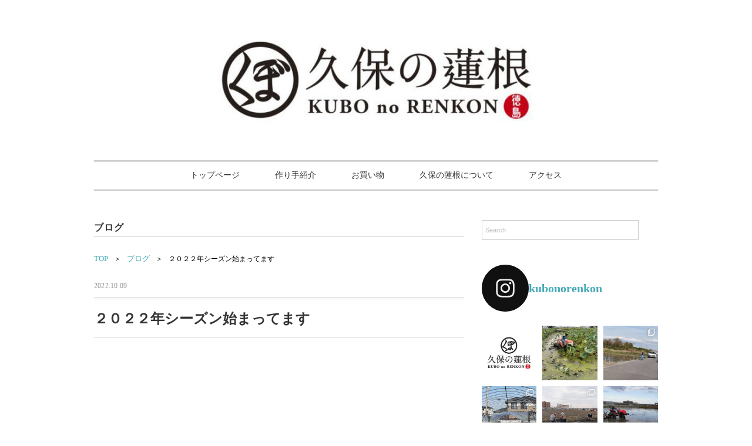

--- FILE ---
content_type: text/html; charset=UTF-8
request_url: http://kubonorenkon.com/2022/10/09/%EF%BC%92%EF%BC%90%EF%BC%92%EF%BC%92%E5%B9%B4%E3%82%B7%E3%83%BC%E3%82%BA%E3%83%B3%E5%A7%8B%E3%81%BE%E3%81%A3%E3%81%A6%E3%81%BE%E3%81%99/
body_size: 67136
content:
<!DOCTYPE html>
<html>
  <head>
    <meta charset="UTF-8">
    <meta name="viewport" content="width=device-width">
    <link href="https://fonts.googleapis.com/earlyaccess/notosansjapanese.css" rel="stylesheet">
    <link href="http://kubonorenkon.com/wp-content/themes/kubonorenkon/css/reset.css" rel="stylesheet" type="text/css">
    <link href="http://kubonorenkon.com/wp-content/themes/kubonorenkon/style.css" rel="stylesheet" type="text/css">
    <script src="https://ajax.googleapis.com/ajax/libs/jquery/1.7.2/jquery.min.js"></script>
    <script src="http://kubonorenkon.com/wp-content/themes/kubonorenkon/js/common.js"></script>
        <title>２０２２年シーズン始まってます | 久保の蓮根</title>
<meta name='robots' content='max-image-preview:large' />
<link rel="alternate" type="application/rss+xml" title="久保の蓮根 &raquo; ２０２２年シーズン始まってます のコメントのフィード" href="https://kubonorenkon.com/2022/10/09/%ef%bc%92%ef%bc%90%ef%bc%92%ef%bc%92%e5%b9%b4%e3%82%b7%e3%83%bc%e3%82%ba%e3%83%b3%e5%a7%8b%e3%81%be%e3%81%a3%e3%81%a6%e3%81%be%e3%81%99/feed/" />
<script type="text/javascript">
/* <![CDATA[ */
window._wpemojiSettings = {"baseUrl":"https:\/\/s.w.org\/images\/core\/emoji\/15.0.3\/72x72\/","ext":".png","svgUrl":"https:\/\/s.w.org\/images\/core\/emoji\/15.0.3\/svg\/","svgExt":".svg","source":{"concatemoji":"http:\/\/kubonorenkon.com\/wp-includes\/js\/wp-emoji-release.min.js?ver=6.5.7"}};
/*! This file is auto-generated */
!function(i,n){var o,s,e;function c(e){try{var t={supportTests:e,timestamp:(new Date).valueOf()};sessionStorage.setItem(o,JSON.stringify(t))}catch(e){}}function p(e,t,n){e.clearRect(0,0,e.canvas.width,e.canvas.height),e.fillText(t,0,0);var t=new Uint32Array(e.getImageData(0,0,e.canvas.width,e.canvas.height).data),r=(e.clearRect(0,0,e.canvas.width,e.canvas.height),e.fillText(n,0,0),new Uint32Array(e.getImageData(0,0,e.canvas.width,e.canvas.height).data));return t.every(function(e,t){return e===r[t]})}function u(e,t,n){switch(t){case"flag":return n(e,"\ud83c\udff3\ufe0f\u200d\u26a7\ufe0f","\ud83c\udff3\ufe0f\u200b\u26a7\ufe0f")?!1:!n(e,"\ud83c\uddfa\ud83c\uddf3","\ud83c\uddfa\u200b\ud83c\uddf3")&&!n(e,"\ud83c\udff4\udb40\udc67\udb40\udc62\udb40\udc65\udb40\udc6e\udb40\udc67\udb40\udc7f","\ud83c\udff4\u200b\udb40\udc67\u200b\udb40\udc62\u200b\udb40\udc65\u200b\udb40\udc6e\u200b\udb40\udc67\u200b\udb40\udc7f");case"emoji":return!n(e,"\ud83d\udc26\u200d\u2b1b","\ud83d\udc26\u200b\u2b1b")}return!1}function f(e,t,n){var r="undefined"!=typeof WorkerGlobalScope&&self instanceof WorkerGlobalScope?new OffscreenCanvas(300,150):i.createElement("canvas"),a=r.getContext("2d",{willReadFrequently:!0}),o=(a.textBaseline="top",a.font="600 32px Arial",{});return e.forEach(function(e){o[e]=t(a,e,n)}),o}function t(e){var t=i.createElement("script");t.src=e,t.defer=!0,i.head.appendChild(t)}"undefined"!=typeof Promise&&(o="wpEmojiSettingsSupports",s=["flag","emoji"],n.supports={everything:!0,everythingExceptFlag:!0},e=new Promise(function(e){i.addEventListener("DOMContentLoaded",e,{once:!0})}),new Promise(function(t){var n=function(){try{var e=JSON.parse(sessionStorage.getItem(o));if("object"==typeof e&&"number"==typeof e.timestamp&&(new Date).valueOf()<e.timestamp+604800&&"object"==typeof e.supportTests)return e.supportTests}catch(e){}return null}();if(!n){if("undefined"!=typeof Worker&&"undefined"!=typeof OffscreenCanvas&&"undefined"!=typeof URL&&URL.createObjectURL&&"undefined"!=typeof Blob)try{var e="postMessage("+f.toString()+"("+[JSON.stringify(s),u.toString(),p.toString()].join(",")+"));",r=new Blob([e],{type:"text/javascript"}),a=new Worker(URL.createObjectURL(r),{name:"wpTestEmojiSupports"});return void(a.onmessage=function(e){c(n=e.data),a.terminate(),t(n)})}catch(e){}c(n=f(s,u,p))}t(n)}).then(function(e){for(var t in e)n.supports[t]=e[t],n.supports.everything=n.supports.everything&&n.supports[t],"flag"!==t&&(n.supports.everythingExceptFlag=n.supports.everythingExceptFlag&&n.supports[t]);n.supports.everythingExceptFlag=n.supports.everythingExceptFlag&&!n.supports.flag,n.DOMReady=!1,n.readyCallback=function(){n.DOMReady=!0}}).then(function(){return e}).then(function(){var e;n.supports.everything||(n.readyCallback(),(e=n.source||{}).concatemoji?t(e.concatemoji):e.wpemoji&&e.twemoji&&(t(e.twemoji),t(e.wpemoji)))}))}((window,document),window._wpemojiSettings);
/* ]]> */
</script>
<link rel='stylesheet' id='sbi_styles-css' href='http://kubonorenkon.com/wp-content/plugins/instagram-feed/css/sbi-styles.min.css?ver=6.3.1' type='text/css' media='all' />
<style id='wp-emoji-styles-inline-css' type='text/css'>

	img.wp-smiley, img.emoji {
		display: inline !important;
		border: none !important;
		box-shadow: none !important;
		height: 1em !important;
		width: 1em !important;
		margin: 0 0.07em !important;
		vertical-align: -0.1em !important;
		background: none !important;
		padding: 0 !important;
	}
</style>
<link rel='stylesheet' id='wp-block-library-css' href='http://kubonorenkon.com/wp-includes/css/dist/block-library/style.min.css?ver=6.5.7' type='text/css' media='all' />
<style id='classic-theme-styles-inline-css' type='text/css'>
/*! This file is auto-generated */
.wp-block-button__link{color:#fff;background-color:#32373c;border-radius:9999px;box-shadow:none;text-decoration:none;padding:calc(.667em + 2px) calc(1.333em + 2px);font-size:1.125em}.wp-block-file__button{background:#32373c;color:#fff;text-decoration:none}
</style>
<style id='global-styles-inline-css' type='text/css'>
body{--wp--preset--color--black: #000000;--wp--preset--color--cyan-bluish-gray: #abb8c3;--wp--preset--color--white: #ffffff;--wp--preset--color--pale-pink: #f78da7;--wp--preset--color--vivid-red: #cf2e2e;--wp--preset--color--luminous-vivid-orange: #ff6900;--wp--preset--color--luminous-vivid-amber: #fcb900;--wp--preset--color--light-green-cyan: #7bdcb5;--wp--preset--color--vivid-green-cyan: #00d084;--wp--preset--color--pale-cyan-blue: #8ed1fc;--wp--preset--color--vivid-cyan-blue: #0693e3;--wp--preset--color--vivid-purple: #9b51e0;--wp--preset--gradient--vivid-cyan-blue-to-vivid-purple: linear-gradient(135deg,rgba(6,147,227,1) 0%,rgb(155,81,224) 100%);--wp--preset--gradient--light-green-cyan-to-vivid-green-cyan: linear-gradient(135deg,rgb(122,220,180) 0%,rgb(0,208,130) 100%);--wp--preset--gradient--luminous-vivid-amber-to-luminous-vivid-orange: linear-gradient(135deg,rgba(252,185,0,1) 0%,rgba(255,105,0,1) 100%);--wp--preset--gradient--luminous-vivid-orange-to-vivid-red: linear-gradient(135deg,rgba(255,105,0,1) 0%,rgb(207,46,46) 100%);--wp--preset--gradient--very-light-gray-to-cyan-bluish-gray: linear-gradient(135deg,rgb(238,238,238) 0%,rgb(169,184,195) 100%);--wp--preset--gradient--cool-to-warm-spectrum: linear-gradient(135deg,rgb(74,234,220) 0%,rgb(151,120,209) 20%,rgb(207,42,186) 40%,rgb(238,44,130) 60%,rgb(251,105,98) 80%,rgb(254,248,76) 100%);--wp--preset--gradient--blush-light-purple: linear-gradient(135deg,rgb(255,206,236) 0%,rgb(152,150,240) 100%);--wp--preset--gradient--blush-bordeaux: linear-gradient(135deg,rgb(254,205,165) 0%,rgb(254,45,45) 50%,rgb(107,0,62) 100%);--wp--preset--gradient--luminous-dusk: linear-gradient(135deg,rgb(255,203,112) 0%,rgb(199,81,192) 50%,rgb(65,88,208) 100%);--wp--preset--gradient--pale-ocean: linear-gradient(135deg,rgb(255,245,203) 0%,rgb(182,227,212) 50%,rgb(51,167,181) 100%);--wp--preset--gradient--electric-grass: linear-gradient(135deg,rgb(202,248,128) 0%,rgb(113,206,126) 100%);--wp--preset--gradient--midnight: linear-gradient(135deg,rgb(2,3,129) 0%,rgb(40,116,252) 100%);--wp--preset--font-size--small: 13px;--wp--preset--font-size--medium: 20px;--wp--preset--font-size--large: 36px;--wp--preset--font-size--x-large: 42px;--wp--preset--spacing--20: 0.44rem;--wp--preset--spacing--30: 0.67rem;--wp--preset--spacing--40: 1rem;--wp--preset--spacing--50: 1.5rem;--wp--preset--spacing--60: 2.25rem;--wp--preset--spacing--70: 3.38rem;--wp--preset--spacing--80: 5.06rem;--wp--preset--shadow--natural: 6px 6px 9px rgba(0, 0, 0, 0.2);--wp--preset--shadow--deep: 12px 12px 50px rgba(0, 0, 0, 0.4);--wp--preset--shadow--sharp: 6px 6px 0px rgba(0, 0, 0, 0.2);--wp--preset--shadow--outlined: 6px 6px 0px -3px rgba(255, 255, 255, 1), 6px 6px rgba(0, 0, 0, 1);--wp--preset--shadow--crisp: 6px 6px 0px rgba(0, 0, 0, 1);}:where(.is-layout-flex){gap: 0.5em;}:where(.is-layout-grid){gap: 0.5em;}body .is-layout-flex{display: flex;}body .is-layout-flex{flex-wrap: wrap;align-items: center;}body .is-layout-flex > *{margin: 0;}body .is-layout-grid{display: grid;}body .is-layout-grid > *{margin: 0;}:where(.wp-block-columns.is-layout-flex){gap: 2em;}:where(.wp-block-columns.is-layout-grid){gap: 2em;}:where(.wp-block-post-template.is-layout-flex){gap: 1.25em;}:where(.wp-block-post-template.is-layout-grid){gap: 1.25em;}.has-black-color{color: var(--wp--preset--color--black) !important;}.has-cyan-bluish-gray-color{color: var(--wp--preset--color--cyan-bluish-gray) !important;}.has-white-color{color: var(--wp--preset--color--white) !important;}.has-pale-pink-color{color: var(--wp--preset--color--pale-pink) !important;}.has-vivid-red-color{color: var(--wp--preset--color--vivid-red) !important;}.has-luminous-vivid-orange-color{color: var(--wp--preset--color--luminous-vivid-orange) !important;}.has-luminous-vivid-amber-color{color: var(--wp--preset--color--luminous-vivid-amber) !important;}.has-light-green-cyan-color{color: var(--wp--preset--color--light-green-cyan) !important;}.has-vivid-green-cyan-color{color: var(--wp--preset--color--vivid-green-cyan) !important;}.has-pale-cyan-blue-color{color: var(--wp--preset--color--pale-cyan-blue) !important;}.has-vivid-cyan-blue-color{color: var(--wp--preset--color--vivid-cyan-blue) !important;}.has-vivid-purple-color{color: var(--wp--preset--color--vivid-purple) !important;}.has-black-background-color{background-color: var(--wp--preset--color--black) !important;}.has-cyan-bluish-gray-background-color{background-color: var(--wp--preset--color--cyan-bluish-gray) !important;}.has-white-background-color{background-color: var(--wp--preset--color--white) !important;}.has-pale-pink-background-color{background-color: var(--wp--preset--color--pale-pink) !important;}.has-vivid-red-background-color{background-color: var(--wp--preset--color--vivid-red) !important;}.has-luminous-vivid-orange-background-color{background-color: var(--wp--preset--color--luminous-vivid-orange) !important;}.has-luminous-vivid-amber-background-color{background-color: var(--wp--preset--color--luminous-vivid-amber) !important;}.has-light-green-cyan-background-color{background-color: var(--wp--preset--color--light-green-cyan) !important;}.has-vivid-green-cyan-background-color{background-color: var(--wp--preset--color--vivid-green-cyan) !important;}.has-pale-cyan-blue-background-color{background-color: var(--wp--preset--color--pale-cyan-blue) !important;}.has-vivid-cyan-blue-background-color{background-color: var(--wp--preset--color--vivid-cyan-blue) !important;}.has-vivid-purple-background-color{background-color: var(--wp--preset--color--vivid-purple) !important;}.has-black-border-color{border-color: var(--wp--preset--color--black) !important;}.has-cyan-bluish-gray-border-color{border-color: var(--wp--preset--color--cyan-bluish-gray) !important;}.has-white-border-color{border-color: var(--wp--preset--color--white) !important;}.has-pale-pink-border-color{border-color: var(--wp--preset--color--pale-pink) !important;}.has-vivid-red-border-color{border-color: var(--wp--preset--color--vivid-red) !important;}.has-luminous-vivid-orange-border-color{border-color: var(--wp--preset--color--luminous-vivid-orange) !important;}.has-luminous-vivid-amber-border-color{border-color: var(--wp--preset--color--luminous-vivid-amber) !important;}.has-light-green-cyan-border-color{border-color: var(--wp--preset--color--light-green-cyan) !important;}.has-vivid-green-cyan-border-color{border-color: var(--wp--preset--color--vivid-green-cyan) !important;}.has-pale-cyan-blue-border-color{border-color: var(--wp--preset--color--pale-cyan-blue) !important;}.has-vivid-cyan-blue-border-color{border-color: var(--wp--preset--color--vivid-cyan-blue) !important;}.has-vivid-purple-border-color{border-color: var(--wp--preset--color--vivid-purple) !important;}.has-vivid-cyan-blue-to-vivid-purple-gradient-background{background: var(--wp--preset--gradient--vivid-cyan-blue-to-vivid-purple) !important;}.has-light-green-cyan-to-vivid-green-cyan-gradient-background{background: var(--wp--preset--gradient--light-green-cyan-to-vivid-green-cyan) !important;}.has-luminous-vivid-amber-to-luminous-vivid-orange-gradient-background{background: var(--wp--preset--gradient--luminous-vivid-amber-to-luminous-vivid-orange) !important;}.has-luminous-vivid-orange-to-vivid-red-gradient-background{background: var(--wp--preset--gradient--luminous-vivid-orange-to-vivid-red) !important;}.has-very-light-gray-to-cyan-bluish-gray-gradient-background{background: var(--wp--preset--gradient--very-light-gray-to-cyan-bluish-gray) !important;}.has-cool-to-warm-spectrum-gradient-background{background: var(--wp--preset--gradient--cool-to-warm-spectrum) !important;}.has-blush-light-purple-gradient-background{background: var(--wp--preset--gradient--blush-light-purple) !important;}.has-blush-bordeaux-gradient-background{background: var(--wp--preset--gradient--blush-bordeaux) !important;}.has-luminous-dusk-gradient-background{background: var(--wp--preset--gradient--luminous-dusk) !important;}.has-pale-ocean-gradient-background{background: var(--wp--preset--gradient--pale-ocean) !important;}.has-electric-grass-gradient-background{background: var(--wp--preset--gradient--electric-grass) !important;}.has-midnight-gradient-background{background: var(--wp--preset--gradient--midnight) !important;}.has-small-font-size{font-size: var(--wp--preset--font-size--small) !important;}.has-medium-font-size{font-size: var(--wp--preset--font-size--medium) !important;}.has-large-font-size{font-size: var(--wp--preset--font-size--large) !important;}.has-x-large-font-size{font-size: var(--wp--preset--font-size--x-large) !important;}
.wp-block-navigation a:where(:not(.wp-element-button)){color: inherit;}
:where(.wp-block-post-template.is-layout-flex){gap: 1.25em;}:where(.wp-block-post-template.is-layout-grid){gap: 1.25em;}
:where(.wp-block-columns.is-layout-flex){gap: 2em;}:where(.wp-block-columns.is-layout-grid){gap: 2em;}
.wp-block-pullquote{font-size: 1.5em;line-height: 1.6;}
</style>
<link rel="https://api.w.org/" href="https://kubonorenkon.com/wp-json/" /><link rel="alternate" type="application/json" href="https://kubonorenkon.com/wp-json/wp/v2/posts/843" /><link rel="EditURI" type="application/rsd+xml" title="RSD" href="https://kubonorenkon.com/xmlrpc.php?rsd" />
<meta name="generator" content="WordPress 6.5.7" />
<link rel="canonical" href="https://kubonorenkon.com/2022/10/09/%ef%bc%92%ef%bc%90%ef%bc%92%ef%bc%92%e5%b9%b4%e3%82%b7%e3%83%bc%e3%82%ba%e3%83%b3%e5%a7%8b%e3%81%be%e3%81%a3%e3%81%a6%e3%81%be%e3%81%99/" />
<link rel='shortlink' href='https://kubonorenkon.com/?p=843' />
<link rel="alternate" type="application/json+oembed" href="https://kubonorenkon.com/wp-json/oembed/1.0/embed?url=https%3A%2F%2Fkubonorenkon.com%2F2022%2F10%2F09%2F%25ef%25bc%2592%25ef%25bc%2590%25ef%25bc%2592%25ef%25bc%2592%25e5%25b9%25b4%25e3%2582%25b7%25e3%2583%25bc%25e3%2582%25ba%25e3%2583%25b3%25e5%25a7%258b%25e3%2581%25be%25e3%2581%25a3%25e3%2581%25a6%25e3%2581%25be%25e3%2581%2599%2F" />
<link rel="alternate" type="text/xml+oembed" href="https://kubonorenkon.com/wp-json/oembed/1.0/embed?url=https%3A%2F%2Fkubonorenkon.com%2F2022%2F10%2F09%2F%25ef%25bc%2592%25ef%25bc%2590%25ef%25bc%2592%25ef%25bc%2592%25e5%25b9%25b4%25e3%2582%25b7%25e3%2583%25bc%25e3%2582%25ba%25e3%2583%25b3%25e5%25a7%258b%25e3%2581%25be%25e3%2581%25a3%25e3%2581%25a6%25e3%2581%25be%25e3%2581%2599%2F&#038;format=xml" />
<link rel="icon" href="https://kubonorenkon.com/wp-content/uploads/2019/02/rogo1-150x150.jpeg" sizes="32x32" />
<link rel="icon" href="https://kubonorenkon.com/wp-content/uploads/2019/02/rogo1-300x300.jpeg" sizes="192x192" />
<link rel="apple-touch-icon" href="https://kubonorenkon.com/wp-content/uploads/2019/02/rogo1-300x300.jpeg" />
<meta name="msapplication-TileImage" content="https://kubonorenkon.com/wp-content/uploads/2019/02/rogo1-300x300.jpeg" />
  </head>

  <body class="post-template-default single single-post postid-843 single-format-standard single-blog">

    <header id="" class="type4">
      <div id="headerInner" class="">
        <div id="siteTitle">
                    <div class="siteTitle"><a href="https://kubonorenkon.com"><img src="http://kubonorenkon.com/wp-content/themes/kubonorenkon/images/header/logo.jpg" alt="久保の蓮根"></a></div>
                  </div>
        <div id="headerContent">
          <nav>
            <ul class="">
              <li class=""><a href="https://kubonorenkon.com">トップページ</a></li>
              <li class=""><a href="https://kubonorenkon.com/「久保の蓮根」への想い/">作り手紹介</a></li>
              <li class=""><a href="https://kubonorenkon.com/buy/">お買い物</a></li>
              <li class=""><a href="https://kubonorenkon.com/「久保の蓮根」の紹介/">久保の蓮根について</a></li>
              <li class=""><a href="https://kubonorenkon.com/access/">アクセス</a></li>
            </ul>
          </nav>
        </div>
      </div>
      <div class="menuButton">
        <div class="menu-trigger">
          <span></span>
          <span></span>
          <span></span>
        </div>
      </div>
    </header>

    
    <div id="main" class="clearfix">

  <div id="contents">

    <div id="content1" class="content">
      <div class="contentInner layoutCols2 layoutCols1_sp">
        <div class="colsMain">
          <div id="pageHeader">
            <div class="head type1 pageTitle"><span class="jp">ブログ</span></div>
          </div>
          <ul class="breadcrumb"><li><a href="https://kubonorenkon.com" >TOP</a></li><li><a href="https://kubonorenkon.com/category/blog/" >ブログ</a></li><li>２０２２年シーズン始まってます</li></ul>          <div class="date">2022.10.09</div>
          <h1>２０２２年シーズン始まってます</h1>
          <div class="article">
            
<p></p>



<p></p>



<p></p>



<p></p>



<p></p>



<p>こんにちは、久保の蓮根です。</p>



<p></p>



<p></p>



<p>更新が遅くなりましたが、８月末ごろから２０２２年シーズン始まってます。</p>



<p></p>



<figure class="wp-block-image"><img fetchpriority="high" decoding="async" width="768" height="1024" src="http://kubonorenkon.com/wp-content/uploads/2021/06/IMG_9062-768x1024.jpg" alt="" class="wp-image-805" srcset="https://kubonorenkon.com/wp-content/uploads/2021/06/IMG_9062-768x1024.jpg 768w, https://kubonorenkon.com/wp-content/uploads/2021/06/IMG_9062-225x300.jpg 225w, https://kubonorenkon.com/wp-content/uploads/2021/06/IMG_9062-750x1000.jpg 750w" sizes="(max-width: 768px) 100vw, 768px" /></figure>



<p></p>



<p>今年の出来栄えですが、</p>



<p>全体的にはまだまだ勉強不足なところや、</p>



<p>至らなかった点、反省すべき点がありますが、</p>



<p>２０２１年シーズンよりかは、久保の蓮根としては進歩したと思います。</p>



<p></p>



<p></p>



<p></p>



<p></p>



<p>今シーズンも宜しくお願いします。</p>



<p></p>



<p></p>



<p></p>



<p></p>



<p></p>



<p>●久保の蓮根は下記のサイトでお買い求めいただけます。</p>



<p>ポケットマルシェ　　<a href="https://poke-m.com/producers/23142">https://poke-m.com/producers/23142</a></p>



<p>食べチョク<a href="https://www.tabechoku.com/products?keyword=%E4%B9%85%E4%BF%9D%E3%81%AE%E8%93%AE%E6%A0%B9">https://www.tabechoku.com/products?keyword=%E4%B9%85%E4%BF%9D%E3%81%AE%E8%93%AE%E6%A0%B9</a></p>



<p>creme&nbsp;<a href="https://www.creema.jp/listing?active=pc_home-leftside&amp;mode=keyword&amp;q=%E4%B9%85%E4%BF%9D%E3%81%AE%E8%93%AE%E6%A0%B9">https://www.creema.jp/listing?active=pc_home-leftside&amp;mode=keyword&amp;q=%E4%B9%85%E4%BF%9D%E3%81%AE%E8%93%AE%E6%A0%B9</a></p>



<p>●１１時から１２時の間に住所の所に来てもらえると、直接販売もできますのでお気軽にお越し下さい。これ以上ない鮮度でお買い求め頂けます。なお、作業状況やお休みの関係もありますので、前もってお電話頂けると助かります。</p>



<p>　他にも電話やメールでのご注文も承っております。　ご質問などもアプリ内のメッセージ機能や、電話やPCメールにてお受けしておりますので、お気軽にどうぞ。　</p>
          </div>
          <div class="tags"><span class="head">タグ：</span><a href="https://kubonorenkon.com/tag/creema">creema</a><a href="https://kubonorenkon.com/tag/%e3%82%af%e3%83%aa%e3%83%bc%e3%83%9e">クリーマ</a><a href="https://kubonorenkon.com/tag/%e3%83%9d%e3%82%b1%e3%83%83%e3%83%88%e3%83%9e%e3%83%ab%e3%82%b7%e3%82%a7">ポケットマルシェ</a><a href="https://kubonorenkon.com/tag/%e3%83%9d%e3%82%b1%e3%83%9e%e3%83%ab">ポケマル</a><a href="https://kubonorenkon.com/tag/%e4%b9%85%e4%bf%9d%e3%81%ae%e3%83%ac%e3%83%b3%e3%82%b3%e3%83%b3">久保のレンコン</a><a href="https://kubonorenkon.com/tag/%e4%b9%85%e4%bf%9d%e3%81%ae%e8%93%ae%e6%a0%b9">久保の蓮根</a><a href="https://kubonorenkon.com/tag/%e5%be%b3%e5%b3%b6%e7%9c%8c%e7%94%a3">徳島県産</a><a href="https://kubonorenkon.com/tag/%e5%be%b3%e5%b3%b6%e7%9c%8c%e7%94%a3%e3%83%ac%e3%83%b3%e3%82%b3%e3%83%b3">徳島県産レンコン</a><a href="https://kubonorenkon.com/tag/%e9%a3%9f%e3%81%b9%e3%83%81%e3%83%a7%e3%82%af">食べチョク</a><a href="https://kubonorenkon.com/tag/%e9%a3%9f%e3%81%b9%e7%9b%b4">食べ直</a></div>          <div class="pagenation">
          
	<nav class="navigation post-navigation" aria-label="投稿">
		<h2 class="screen-reader-text">投稿ナビゲーション</h2>
		<div class="nav-links"><div class="nav-previous"><a href="https://kubonorenkon.com/2022/05/22/%e3%83%8f%e3%82%a6%e3%82%b9%e3%83%ac%e3%83%b3%e3%82%b3%e3%83%b3%e5%a7%8b%e3%81%be%e3%82%8a%e3%81%be%e3%81%99%ef%bc%81/" rel="prev"><span>ハウスレンコン始まります！</span></a></div><div class="nav-next"><a href="https://kubonorenkon.com/2023/05/28/%e4%bb%8a%e3%82%b7%e3%83%bc%e3%82%ba%e3%83%b3%e3%81%ae%e3%83%8f%e3%82%a6%e3%82%b9%e8%93%ae%e6%a0%b9%e3%81%ae%e5%8f%8e%e7%a9%ab%e3%82%b9%e3%82%bf%e3%83%bc%e3%83%88%e3%81%97%e3%81%a6%e3%81%be%e3%81%99/" rel="next"><span>今シーズンのハウス蓮根の収穫スタートしてます！</span></a></div></div>
	</nav>          </div>
        </div>
              <div id="side" class="colsSide">

          <div id="sideContentSearch" class="sideContent">
            <form action="https://kubonorenkon.com" method="GET" class="tb">
              <input name="s" type="text" onfocus="if(this.value=='Search') this.value='';" onblur="if(this.value=='') this.value='Search';" value="Search">
            </form>
          </div>

		 <div id="sideSNS" class="sideContent">
			 
<div id="sb_instagram"  class="sbi sbi_mob_col_2 sbi_tab_col_3 sbi_col_3 sbi_width_resp" style="padding-bottom: 10px;" data-feedid="*1"  data-res="auto" data-cols="3" data-colsmobile="2" data-colstablet="3" data-num="9" data-nummobile="8" data-item-padding="5" data-shortcode-atts="{&quot;feed&quot;:&quot;1&quot;}"  data-postid="843" data-locatornonce="8299aaf5b1" data-sbi-flags="favorLocal">
	<div class="sb_instagram_header  sbi_medium sbi_no_avatar"   >
	<a class="sbi_header_link" target="_blank" rel="nofollow noopener" href="https://www.instagram.com/kubonorenkon/" title="@kubonorenkon">
		<div class="sbi_header_text sbi_no_bio">
			<div class="sbi_header_img">
													<div class="sbi_header_hashtag_icon"  ><svg class="sbi_new_logo fa-instagram fa-w-14" aria-hidden="true" data-fa-processed="" aria-label="Instagram" data-prefix="fab" data-icon="instagram" role="img" viewBox="0 0 448 512">
	                <path fill="currentColor" d="M224.1 141c-63.6 0-114.9 51.3-114.9 114.9s51.3 114.9 114.9 114.9S339 319.5 339 255.9 287.7 141 224.1 141zm0 189.6c-41.1 0-74.7-33.5-74.7-74.7s33.5-74.7 74.7-74.7 74.7 33.5 74.7 74.7-33.6 74.7-74.7 74.7zm146.4-194.3c0 14.9-12 26.8-26.8 26.8-14.9 0-26.8-12-26.8-26.8s12-26.8 26.8-26.8 26.8 12 26.8 26.8zm76.1 27.2c-1.7-35.9-9.9-67.7-36.2-93.9-26.2-26.2-58-34.4-93.9-36.2-37-2.1-147.9-2.1-184.9 0-35.8 1.7-67.6 9.9-93.9 36.1s-34.4 58-36.2 93.9c-2.1 37-2.1 147.9 0 184.9 1.7 35.9 9.9 67.7 36.2 93.9s58 34.4 93.9 36.2c37 2.1 147.9 2.1 184.9 0 35.9-1.7 67.7-9.9 93.9-36.2 26.2-26.2 34.4-58 36.2-93.9 2.1-37 2.1-147.8 0-184.8zM398.8 388c-7.8 19.6-22.9 34.7-42.6 42.6-29.5 11.7-99.5 9-132.1 9s-102.7 2.6-132.1-9c-19.6-7.8-34.7-22.9-42.6-42.6-11.7-29.5-9-99.5-9-132.1s-2.6-102.7 9-132.1c7.8-19.6 22.9-34.7 42.6-42.6 29.5-11.7 99.5-9 132.1-9s102.7-2.6 132.1 9c19.6 7.8 34.7 22.9 42.6 42.6 11.7 29.5 9 99.5 9 132.1s2.7 102.7-9 132.1z"></path>
	            </svg></div>
							</div>

			<div class="sbi_feedtheme_header_text">
				<h3>kubonorenkon</h3>
							</div>
		</div>
	</a>
</div>

    <div id="sbi_images"  style="gap: 10px;">
		<div class="sbi_item sbi_type_image sbi_new sbi_transition" id="sbi_18036959455316224" data-date="1640872537">
    <div class="sbi_photo_wrap">
        <a class="sbi_photo" href="https://www.instagram.com/p/CYHAOuyPkFs/" target="_blank" rel="noopener nofollow" data-full-res="https://scontent-itm1-1.cdninstagram.com/v/t51.29350-15/270745986_685575612847723_6666587484485706064_n.jpg?_nc_cat=105&#038;ccb=1-7&#038;_nc_sid=18de74&#038;_nc_ohc=jhbWxW6wu-MQ7kNvgFRJcO6&#038;_nc_zt=23&#038;_nc_ht=scontent-itm1-1.cdninstagram.com&#038;edm=ANo9K5cEAAAA&#038;_nc_gid=AlcEolEDy4M4EDImWS0tc8n&#038;oh=00_AYDiIionYgHxaLzOjWdjA2E1iS_wnO8UdAvvaANomn7nbA&#038;oe=67564D7C" data-img-src-set="{&quot;d&quot;:&quot;https:\/\/scontent-itm1-1.cdninstagram.com\/v\/t51.29350-15\/270745986_685575612847723_6666587484485706064_n.jpg?_nc_cat=105&amp;ccb=1-7&amp;_nc_sid=18de74&amp;_nc_ohc=jhbWxW6wu-MQ7kNvgFRJcO6&amp;_nc_zt=23&amp;_nc_ht=scontent-itm1-1.cdninstagram.com&amp;edm=ANo9K5cEAAAA&amp;_nc_gid=AlcEolEDy4M4EDImWS0tc8n&amp;oh=00_AYDiIionYgHxaLzOjWdjA2E1iS_wnO8UdAvvaANomn7nbA&amp;oe=67564D7C&quot;,&quot;150&quot;:&quot;https:\/\/scontent-itm1-1.cdninstagram.com\/v\/t51.29350-15\/270745986_685575612847723_6666587484485706064_n.jpg?_nc_cat=105&amp;ccb=1-7&amp;_nc_sid=18de74&amp;_nc_ohc=jhbWxW6wu-MQ7kNvgFRJcO6&amp;_nc_zt=23&amp;_nc_ht=scontent-itm1-1.cdninstagram.com&amp;edm=ANo9K5cEAAAA&amp;_nc_gid=AlcEolEDy4M4EDImWS0tc8n&amp;oh=00_AYDiIionYgHxaLzOjWdjA2E1iS_wnO8UdAvvaANomn7nbA&amp;oe=67564D7C&quot;,&quot;320&quot;:&quot;https:\/\/scontent-itm1-1.cdninstagram.com\/v\/t51.29350-15\/270745986_685575612847723_6666587484485706064_n.jpg?_nc_cat=105&amp;ccb=1-7&amp;_nc_sid=18de74&amp;_nc_ohc=jhbWxW6wu-MQ7kNvgFRJcO6&amp;_nc_zt=23&amp;_nc_ht=scontent-itm1-1.cdninstagram.com&amp;edm=ANo9K5cEAAAA&amp;_nc_gid=AlcEolEDy4M4EDImWS0tc8n&amp;oh=00_AYDiIionYgHxaLzOjWdjA2E1iS_wnO8UdAvvaANomn7nbA&amp;oe=67564D7C&quot;,&quot;640&quot;:&quot;https:\/\/scontent-itm1-1.cdninstagram.com\/v\/t51.29350-15\/270745986_685575612847723_6666587484485706064_n.jpg?_nc_cat=105&amp;ccb=1-7&amp;_nc_sid=18de74&amp;_nc_ohc=jhbWxW6wu-MQ7kNvgFRJcO6&amp;_nc_zt=23&amp;_nc_ht=scontent-itm1-1.cdninstagram.com&amp;edm=ANo9K5cEAAAA&amp;_nc_gid=AlcEolEDy4M4EDImWS0tc8n&amp;oh=00_AYDiIionYgHxaLzOjWdjA2E1iS_wnO8UdAvvaANomn7nbA&amp;oe=67564D7C&quot;}">
            <span class="sbi-screenreader"></span>
            	                    <img src="http://kubonorenkon.com/wp-content/plugins/instagram-feed/img/placeholder.png" alt="今年一年、沢山のご注文本当にありがとうございました。
来年は、より良い品物をより多くの方に届けれたらなと思っています。

来年も、久保の蓮根をどうぞ宜しくお願い致します。

#レンコン #久保の蓮根 #徳島県産 #蓮根">
        </a>
    </div>
</div><div class="sbi_item sbi_type_image sbi_new sbi_transition" id="sbi_17896870283238933" data-date="1633106951">
    <div class="sbi_photo_wrap">
        <a class="sbi_photo" href="https://www.instagram.com/p/CUfkjH5JFdz/" target="_blank" rel="noopener nofollow" data-full-res="https://scontent-itm1-1.cdninstagram.com/v/t51.29350-15/243543373_926019067993260_5653390460131833354_n.jpg?_nc_cat=102&#038;ccb=1-7&#038;_nc_sid=18de74&#038;_nc_ohc=q6xkRpMhXzgQ7kNvgGHUTbf&#038;_nc_zt=23&#038;_nc_ht=scontent-itm1-1.cdninstagram.com&#038;edm=ANo9K5cEAAAA&#038;_nc_gid=AlcEolEDy4M4EDImWS0tc8n&#038;oh=00_AYCd0pt5X2RlwasnoKDJL-rWXDmUSi0BftGP0ZBjTdN0TA&#038;oe=675648E8" data-img-src-set="{&quot;d&quot;:&quot;https:\/\/scontent-itm1-1.cdninstagram.com\/v\/t51.29350-15\/243543373_926019067993260_5653390460131833354_n.jpg?_nc_cat=102&amp;ccb=1-7&amp;_nc_sid=18de74&amp;_nc_ohc=q6xkRpMhXzgQ7kNvgGHUTbf&amp;_nc_zt=23&amp;_nc_ht=scontent-itm1-1.cdninstagram.com&amp;edm=ANo9K5cEAAAA&amp;_nc_gid=AlcEolEDy4M4EDImWS0tc8n&amp;oh=00_AYCd0pt5X2RlwasnoKDJL-rWXDmUSi0BftGP0ZBjTdN0TA&amp;oe=675648E8&quot;,&quot;150&quot;:&quot;https:\/\/scontent-itm1-1.cdninstagram.com\/v\/t51.29350-15\/243543373_926019067993260_5653390460131833354_n.jpg?_nc_cat=102&amp;ccb=1-7&amp;_nc_sid=18de74&amp;_nc_ohc=q6xkRpMhXzgQ7kNvgGHUTbf&amp;_nc_zt=23&amp;_nc_ht=scontent-itm1-1.cdninstagram.com&amp;edm=ANo9K5cEAAAA&amp;_nc_gid=AlcEolEDy4M4EDImWS0tc8n&amp;oh=00_AYCd0pt5X2RlwasnoKDJL-rWXDmUSi0BftGP0ZBjTdN0TA&amp;oe=675648E8&quot;,&quot;320&quot;:&quot;https:\/\/scontent-itm1-1.cdninstagram.com\/v\/t51.29350-15\/243543373_926019067993260_5653390460131833354_n.jpg?_nc_cat=102&amp;ccb=1-7&amp;_nc_sid=18de74&amp;_nc_ohc=q6xkRpMhXzgQ7kNvgGHUTbf&amp;_nc_zt=23&amp;_nc_ht=scontent-itm1-1.cdninstagram.com&amp;edm=ANo9K5cEAAAA&amp;_nc_gid=AlcEolEDy4M4EDImWS0tc8n&amp;oh=00_AYCd0pt5X2RlwasnoKDJL-rWXDmUSi0BftGP0ZBjTdN0TA&amp;oe=675648E8&quot;,&quot;640&quot;:&quot;https:\/\/scontent-itm1-1.cdninstagram.com\/v\/t51.29350-15\/243543373_926019067993260_5653390460131833354_n.jpg?_nc_cat=102&amp;ccb=1-7&amp;_nc_sid=18de74&amp;_nc_ohc=q6xkRpMhXzgQ7kNvgGHUTbf&amp;_nc_zt=23&amp;_nc_ht=scontent-itm1-1.cdninstagram.com&amp;edm=ANo9K5cEAAAA&amp;_nc_gid=AlcEolEDy4M4EDImWS0tc8n&amp;oh=00_AYCd0pt5X2RlwasnoKDJL-rWXDmUSi0BftGP0ZBjTdN0TA&amp;oe=675648E8&quot;}">
            <span class="sbi-screenreader">次に収穫する圃場の準備

准备下一个</span>
            	                    <img src="http://kubonorenkon.com/wp-content/plugins/instagram-feed/img/placeholder.png" alt="次に収穫する圃場の準備

准备下一个收获场

Preparation of the next harvest field

#レンコン 
#久保の蓮根 
#レンコン農家">
        </a>
    </div>
</div><div class="sbi_item sbi_type_carousel sbi_new sbi_transition" id="sbi_17896659230019502" data-date="1620819127">
    <div class="sbi_photo_wrap">
        <a class="sbi_photo" href="https://www.instagram.com/p/COxXYmbr5DC/" target="_blank" rel="noopener nofollow" data-full-res="https://scontent-itm1-1.cdninstagram.com/v/t51.29350-15/184224982_909215746590950_4603341838105340537_n.jpg?_nc_cat=101&#038;ccb=1-7&#038;_nc_sid=18de74&#038;_nc_ohc=MXZ2xFQ8PSEQ7kNvgGpdFOv&#038;_nc_zt=23&#038;_nc_ht=scontent-itm1-1.cdninstagram.com&#038;edm=ANo9K5cEAAAA&#038;_nc_gid=AlcEolEDy4M4EDImWS0tc8n&#038;oh=00_AYA7zME4Lbxivy_h_SkKpgiJj1N5NEAjkr6ioz-s2hTtiA&#038;oe=67564DC4" data-img-src-set="{&quot;d&quot;:&quot;https:\/\/scontent-itm1-1.cdninstagram.com\/v\/t51.29350-15\/184224982_909215746590950_4603341838105340537_n.jpg?_nc_cat=101&amp;ccb=1-7&amp;_nc_sid=18de74&amp;_nc_ohc=MXZ2xFQ8PSEQ7kNvgGpdFOv&amp;_nc_zt=23&amp;_nc_ht=scontent-itm1-1.cdninstagram.com&amp;edm=ANo9K5cEAAAA&amp;_nc_gid=AlcEolEDy4M4EDImWS0tc8n&amp;oh=00_AYA7zME4Lbxivy_h_SkKpgiJj1N5NEAjkr6ioz-s2hTtiA&amp;oe=67564DC4&quot;,&quot;150&quot;:&quot;https:\/\/scontent-itm1-1.cdninstagram.com\/v\/t51.29350-15\/184224982_909215746590950_4603341838105340537_n.jpg?_nc_cat=101&amp;ccb=1-7&amp;_nc_sid=18de74&amp;_nc_ohc=MXZ2xFQ8PSEQ7kNvgGpdFOv&amp;_nc_zt=23&amp;_nc_ht=scontent-itm1-1.cdninstagram.com&amp;edm=ANo9K5cEAAAA&amp;_nc_gid=AlcEolEDy4M4EDImWS0tc8n&amp;oh=00_AYA7zME4Lbxivy_h_SkKpgiJj1N5NEAjkr6ioz-s2hTtiA&amp;oe=67564DC4&quot;,&quot;320&quot;:&quot;https:\/\/scontent-itm1-1.cdninstagram.com\/v\/t51.29350-15\/184224982_909215746590950_4603341838105340537_n.jpg?_nc_cat=101&amp;ccb=1-7&amp;_nc_sid=18de74&amp;_nc_ohc=MXZ2xFQ8PSEQ7kNvgGpdFOv&amp;_nc_zt=23&amp;_nc_ht=scontent-itm1-1.cdninstagram.com&amp;edm=ANo9K5cEAAAA&amp;_nc_gid=AlcEolEDy4M4EDImWS0tc8n&amp;oh=00_AYA7zME4Lbxivy_h_SkKpgiJj1N5NEAjkr6ioz-s2hTtiA&amp;oe=67564DC4&quot;,&quot;640&quot;:&quot;https:\/\/scontent-itm1-1.cdninstagram.com\/v\/t51.29350-15\/184224982_909215746590950_4603341838105340537_n.jpg?_nc_cat=101&amp;ccb=1-7&amp;_nc_sid=18de74&amp;_nc_ohc=MXZ2xFQ8PSEQ7kNvgGpdFOv&amp;_nc_zt=23&amp;_nc_ht=scontent-itm1-1.cdninstagram.com&amp;edm=ANo9K5cEAAAA&amp;_nc_gid=AlcEolEDy4M4EDImWS0tc8n&amp;oh=00_AYA7zME4Lbxivy_h_SkKpgiJj1N5NEAjkr6ioz-s2hTtiA&amp;oe=67564DC4&quot;}">
            <span class="sbi-screenreader">今年最後の植え付け</span>
            <svg class="svg-inline--fa fa-clone fa-w-16 sbi_lightbox_carousel_icon" aria-hidden="true" aria-label="Clone" data-fa-proƒcessed="" data-prefix="far" data-icon="clone" role="img" xmlns="http://www.w3.org/2000/svg" viewBox="0 0 512 512">
	                <path fill="currentColor" d="M464 0H144c-26.51 0-48 21.49-48 48v48H48c-26.51 0-48 21.49-48 48v320c0 26.51 21.49 48 48 48h320c26.51 0 48-21.49 48-48v-48h48c26.51 0 48-21.49 48-48V48c0-26.51-21.49-48-48-48zM362 464H54a6 6 0 0 1-6-6V150a6 6 0 0 1 6-6h42v224c0 26.51 21.49 48 48 48h224v42a6 6 0 0 1-6 6zm96-96H150a6 6 0 0 1-6-6V54a6 6 0 0 1 6-6h308a6 6 0 0 1 6 6v308a6 6 0 0 1-6 6z"></path>
	            </svg>	                    <img src="http://kubonorenkon.com/wp-content/plugins/instagram-feed/img/placeholder.png" alt="今年最後の植え付け">
        </a>
    </div>
</div><div class="sbi_item sbi_type_carousel sbi_new sbi_transition" id="sbi_18092912638245507" data-date="1616311369">
    <div class="sbi_photo_wrap">
        <a class="sbi_photo" href="https://www.instagram.com/p/CMrBhMhLZ8s/" target="_blank" rel="noopener nofollow" data-full-res="https://scontent-itm1-1.cdninstagram.com/v/t51.29350-15/162896348_1896386490517647_2003640207475161102_n.jpg?_nc_cat=106&#038;ccb=1-7&#038;_nc_sid=18de74&#038;_nc_ohc=zZidlUegTBMQ7kNvgFH3Fhg&#038;_nc_zt=23&#038;_nc_ht=scontent-itm1-1.cdninstagram.com&#038;edm=ANo9K5cEAAAA&#038;_nc_gid=AlcEolEDy4M4EDImWS0tc8n&#038;oh=00_AYCjqP10shy3_4lITb6S9rt4V297eWS2A7FXtbABPnKp-A&#038;oe=67563564" data-img-src-set="{&quot;d&quot;:&quot;https:\/\/scontent-itm1-1.cdninstagram.com\/v\/t51.29350-15\/162896348_1896386490517647_2003640207475161102_n.jpg?_nc_cat=106&amp;ccb=1-7&amp;_nc_sid=18de74&amp;_nc_ohc=zZidlUegTBMQ7kNvgFH3Fhg&amp;_nc_zt=23&amp;_nc_ht=scontent-itm1-1.cdninstagram.com&amp;edm=ANo9K5cEAAAA&amp;_nc_gid=AlcEolEDy4M4EDImWS0tc8n&amp;oh=00_AYCjqP10shy3_4lITb6S9rt4V297eWS2A7FXtbABPnKp-A&amp;oe=67563564&quot;,&quot;150&quot;:&quot;https:\/\/scontent-itm1-1.cdninstagram.com\/v\/t51.29350-15\/162896348_1896386490517647_2003640207475161102_n.jpg?_nc_cat=106&amp;ccb=1-7&amp;_nc_sid=18de74&amp;_nc_ohc=zZidlUegTBMQ7kNvgFH3Fhg&amp;_nc_zt=23&amp;_nc_ht=scontent-itm1-1.cdninstagram.com&amp;edm=ANo9K5cEAAAA&amp;_nc_gid=AlcEolEDy4M4EDImWS0tc8n&amp;oh=00_AYCjqP10shy3_4lITb6S9rt4V297eWS2A7FXtbABPnKp-A&amp;oe=67563564&quot;,&quot;320&quot;:&quot;https:\/\/scontent-itm1-1.cdninstagram.com\/v\/t51.29350-15\/162896348_1896386490517647_2003640207475161102_n.jpg?_nc_cat=106&amp;ccb=1-7&amp;_nc_sid=18de74&amp;_nc_ohc=zZidlUegTBMQ7kNvgFH3Fhg&amp;_nc_zt=23&amp;_nc_ht=scontent-itm1-1.cdninstagram.com&amp;edm=ANo9K5cEAAAA&amp;_nc_gid=AlcEolEDy4M4EDImWS0tc8n&amp;oh=00_AYCjqP10shy3_4lITb6S9rt4V297eWS2A7FXtbABPnKp-A&amp;oe=67563564&quot;,&quot;640&quot;:&quot;https:\/\/scontent-itm1-1.cdninstagram.com\/v\/t51.29350-15\/162896348_1896386490517647_2003640207475161102_n.jpg?_nc_cat=106&amp;ccb=1-7&amp;_nc_sid=18de74&amp;_nc_ohc=zZidlUegTBMQ7kNvgFH3Fhg&amp;_nc_zt=23&amp;_nc_ht=scontent-itm1-1.cdninstagram.com&amp;edm=ANo9K5cEAAAA&amp;_nc_gid=AlcEolEDy4M4EDImWS0tc8n&amp;oh=00_AYCjqP10shy3_4lITb6S9rt4V297eWS2A7FXtbABPnKp-A&amp;oe=67563564&quot;}">
            <span class="sbi-screenreader"></span>
            <svg class="svg-inline--fa fa-clone fa-w-16 sbi_lightbox_carousel_icon" aria-hidden="true" aria-label="Clone" data-fa-proƒcessed="" data-prefix="far" data-icon="clone" role="img" xmlns="http://www.w3.org/2000/svg" viewBox="0 0 512 512">
	                <path fill="currentColor" d="M464 0H144c-26.51 0-48 21.49-48 48v48H48c-26.51 0-48 21.49-48 48v320c0 26.51 21.49 48 48 48h320c26.51 0 48-21.49 48-48v-48h48c26.51 0 48-21.49 48-48V48c0-26.51-21.49-48-48-48zM362 464H54a6 6 0 0 1-6-6V150a6 6 0 0 1 6-6h42v224c0 26.51 21.49 48 48 48h224v42a6 6 0 0 1-6 6zm96-96H150a6 6 0 0 1-6-6V54a6 6 0 0 1 6-6h308a6 6 0 0 1 6 6v308a6 6 0 0 1-6 6z"></path>
	            </svg>	                    <img src="http://kubonorenkon.com/wp-content/plugins/instagram-feed/img/placeholder.png" alt="ビニールハウスでレンコンを栽培しているので、その準備を。
少し前の事ですが。

風のない時間帯を狙って、近所の蓮根農家さんと手伝い合いをしています。

#蓮根農家 #レンコン #蓮根 #徳島県産レンコン #徳島県産蓮根 #レンコン農家 #若手農家 #ギックリ腰 #腰は大事">
        </a>
    </div>
</div><div class="sbi_item sbi_type_carousel sbi_new sbi_transition" id="sbi_18133006660161712" data-date="1614831488">
    <div class="sbi_photo_wrap">
        <a class="sbi_photo" href="https://www.instagram.com/p/CL-63pxl500/" target="_blank" rel="noopener nofollow" data-full-res="https://scontent-itm1-1.cdninstagram.com/v/t51.29350-15/156778281_336130274486099_8876252569942073423_n.jpg?_nc_cat=111&#038;ccb=1-7&#038;_nc_sid=18de74&#038;_nc_ohc=T0XUAskTedkQ7kNvgGvE8KW&#038;_nc_zt=23&#038;_nc_ht=scontent-itm1-1.cdninstagram.com&#038;edm=ANo9K5cEAAAA&#038;_nc_gid=AlcEolEDy4M4EDImWS0tc8n&#038;oh=00_AYBOIE9y1b33Z1pAxokclCvN8kwX9ISMYmPKsFKHgib7jw&#038;oe=67564FE0" data-img-src-set="{&quot;d&quot;:&quot;https:\/\/scontent-itm1-1.cdninstagram.com\/v\/t51.29350-15\/156778281_336130274486099_8876252569942073423_n.jpg?_nc_cat=111&amp;ccb=1-7&amp;_nc_sid=18de74&amp;_nc_ohc=T0XUAskTedkQ7kNvgGvE8KW&amp;_nc_zt=23&amp;_nc_ht=scontent-itm1-1.cdninstagram.com&amp;edm=ANo9K5cEAAAA&amp;_nc_gid=AlcEolEDy4M4EDImWS0tc8n&amp;oh=00_AYBOIE9y1b33Z1pAxokclCvN8kwX9ISMYmPKsFKHgib7jw&amp;oe=67564FE0&quot;,&quot;150&quot;:&quot;https:\/\/scontent-itm1-1.cdninstagram.com\/v\/t51.29350-15\/156778281_336130274486099_8876252569942073423_n.jpg?_nc_cat=111&amp;ccb=1-7&amp;_nc_sid=18de74&amp;_nc_ohc=T0XUAskTedkQ7kNvgGvE8KW&amp;_nc_zt=23&amp;_nc_ht=scontent-itm1-1.cdninstagram.com&amp;edm=ANo9K5cEAAAA&amp;_nc_gid=AlcEolEDy4M4EDImWS0tc8n&amp;oh=00_AYBOIE9y1b33Z1pAxokclCvN8kwX9ISMYmPKsFKHgib7jw&amp;oe=67564FE0&quot;,&quot;320&quot;:&quot;https:\/\/scontent-itm1-1.cdninstagram.com\/v\/t51.29350-15\/156778281_336130274486099_8876252569942073423_n.jpg?_nc_cat=111&amp;ccb=1-7&amp;_nc_sid=18de74&amp;_nc_ohc=T0XUAskTedkQ7kNvgGvE8KW&amp;_nc_zt=23&amp;_nc_ht=scontent-itm1-1.cdninstagram.com&amp;edm=ANo9K5cEAAAA&amp;_nc_gid=AlcEolEDy4M4EDImWS0tc8n&amp;oh=00_AYBOIE9y1b33Z1pAxokclCvN8kwX9ISMYmPKsFKHgib7jw&amp;oe=67564FE0&quot;,&quot;640&quot;:&quot;https:\/\/scontent-itm1-1.cdninstagram.com\/v\/t51.29350-15\/156778281_336130274486099_8876252569942073423_n.jpg?_nc_cat=111&amp;ccb=1-7&amp;_nc_sid=18de74&amp;_nc_ohc=T0XUAskTedkQ7kNvgGvE8KW&amp;_nc_zt=23&amp;_nc_ht=scontent-itm1-1.cdninstagram.com&amp;edm=ANo9K5cEAAAA&amp;_nc_gid=AlcEolEDy4M4EDImWS0tc8n&amp;oh=00_AYBOIE9y1b33Z1pAxokclCvN8kwX9ISMYmPKsFKHgib7jw&amp;oe=67564FE0&quot;}">
            <span class="sbi-screenreader"></span>
            <svg class="svg-inline--fa fa-clone fa-w-16 sbi_lightbox_carousel_icon" aria-hidden="true" aria-label="Clone" data-fa-proƒcessed="" data-prefix="far" data-icon="clone" role="img" xmlns="http://www.w3.org/2000/svg" viewBox="0 0 512 512">
	                <path fill="currentColor" d="M464 0H144c-26.51 0-48 21.49-48 48v48H48c-26.51 0-48 21.49-48 48v320c0 26.51 21.49 48 48 48h320c26.51 0 48-21.49 48-48v-48h48c26.51 0 48-21.49 48-48V48c0-26.51-21.49-48-48-48zM362 464H54a6 6 0 0 1-6-6V150a6 6 0 0 1 6-6h42v224c0 26.51 21.49 48 48 48h224v42a6 6 0 0 1-6 6zm96-96H150a6 6 0 0 1-6-6V54a6 6 0 0 1 6-6h308a6 6 0 0 1 6 6v308a6 6 0 0 1-6 6z"></path>
	            </svg>	                    <img src="http://kubonorenkon.com/wp-content/plugins/instagram-feed/img/placeholder.png" alt="少し前にある圃場の畦板をやりかえました。

田んぼと田んぼの仕切り板みたいなものですね。
水や肥料が他のところに流れないように。
値段が安くて脆いやつ、値段が高くて丈夫なやつ、いろいろ種類があります。

丈夫なやつでも、長い時間紫外線にあたると朽ちてきます。
何年かのスパンで新しいのに変えていきます。
久しぶりに乗ったけど、ユンボの操作が楽しかったです😊

#若手農家 #ヤンマー #ユンボ #ショベル #蓮根農家">
        </a>
    </div>
</div><div class="sbi_item sbi_type_image sbi_new sbi_transition" id="sbi_17873535794030775" data-date="1605714052">
    <div class="sbi_photo_wrap">
        <a class="sbi_photo" href="https://www.instagram.com/p/CHvMvZilWja/" target="_blank" rel="noopener nofollow" data-full-res="https://scontent-itm1-1.cdninstagram.com/v/t51.29350-15/126113136_2642893139295224_2795550836328474032_n.jpg?_nc_cat=105&#038;ccb=1-7&#038;_nc_sid=18de74&#038;_nc_ohc=1vK1H-5dnD0Q7kNvgEdjMn0&#038;_nc_zt=23&#038;_nc_ht=scontent-itm1-1.cdninstagram.com&#038;edm=ANo9K5cEAAAA&#038;_nc_gid=AlcEolEDy4M4EDImWS0tc8n&#038;oh=00_AYB_lOmL_rHiq_lguDgEu_amScYDAosZWorl_82_ulOZxg&#038;oe=67566335" data-img-src-set="{&quot;d&quot;:&quot;https:\/\/scontent-itm1-1.cdninstagram.com\/v\/t51.29350-15\/126113136_2642893139295224_2795550836328474032_n.jpg?_nc_cat=105&amp;ccb=1-7&amp;_nc_sid=18de74&amp;_nc_ohc=1vK1H-5dnD0Q7kNvgEdjMn0&amp;_nc_zt=23&amp;_nc_ht=scontent-itm1-1.cdninstagram.com&amp;edm=ANo9K5cEAAAA&amp;_nc_gid=AlcEolEDy4M4EDImWS0tc8n&amp;oh=00_AYB_lOmL_rHiq_lguDgEu_amScYDAosZWorl_82_ulOZxg&amp;oe=67566335&quot;,&quot;150&quot;:&quot;https:\/\/scontent-itm1-1.cdninstagram.com\/v\/t51.29350-15\/126113136_2642893139295224_2795550836328474032_n.jpg?_nc_cat=105&amp;ccb=1-7&amp;_nc_sid=18de74&amp;_nc_ohc=1vK1H-5dnD0Q7kNvgEdjMn0&amp;_nc_zt=23&amp;_nc_ht=scontent-itm1-1.cdninstagram.com&amp;edm=ANo9K5cEAAAA&amp;_nc_gid=AlcEolEDy4M4EDImWS0tc8n&amp;oh=00_AYB_lOmL_rHiq_lguDgEu_amScYDAosZWorl_82_ulOZxg&amp;oe=67566335&quot;,&quot;320&quot;:&quot;https:\/\/scontent-itm1-1.cdninstagram.com\/v\/t51.29350-15\/126113136_2642893139295224_2795550836328474032_n.jpg?_nc_cat=105&amp;ccb=1-7&amp;_nc_sid=18de74&amp;_nc_ohc=1vK1H-5dnD0Q7kNvgEdjMn0&amp;_nc_zt=23&amp;_nc_ht=scontent-itm1-1.cdninstagram.com&amp;edm=ANo9K5cEAAAA&amp;_nc_gid=AlcEolEDy4M4EDImWS0tc8n&amp;oh=00_AYB_lOmL_rHiq_lguDgEu_amScYDAosZWorl_82_ulOZxg&amp;oe=67566335&quot;,&quot;640&quot;:&quot;https:\/\/scontent-itm1-1.cdninstagram.com\/v\/t51.29350-15\/126113136_2642893139295224_2795550836328474032_n.jpg?_nc_cat=105&amp;ccb=1-7&amp;_nc_sid=18de74&amp;_nc_ohc=1vK1H-5dnD0Q7kNvgEdjMn0&amp;_nc_zt=23&amp;_nc_ht=scontent-itm1-1.cdninstagram.com&amp;edm=ANo9K5cEAAAA&amp;_nc_gid=AlcEolEDy4M4EDImWS0tc8n&amp;oh=00_AYB_lOmL_rHiq_lguDgEu_amScYDAosZWorl_82_ulOZxg&amp;oe=67566335&quot;}">
            <span class="sbi-screenreader"></span>
            	                    <img src="http://kubonorenkon.com/wp-content/plugins/instagram-feed/img/placeholder.png" alt="今年のお歳暮に迷っていたら、久保の蓮根で決まり！！

#蓮根
#レンコン
#若手農家">
        </a>
    </div>
</div><div class="sbi_item sbi_type_image sbi_new sbi_transition" id="sbi_17886728509690868" data-date="1599227760">
    <div class="sbi_photo_wrap">
        <a class="sbi_photo" href="https://www.instagram.com/p/CEt5HvOl9Fn/" target="_blank" rel="noopener nofollow" data-full-res="https://scontent-itm1-1.cdninstagram.com/v/t51.29350-15/118697334_233826954681288_8673990621350359323_n.jpg?_nc_cat=106&#038;ccb=1-7&#038;_nc_sid=18de74&#038;_nc_ohc=a2CP3MHhZXoQ7kNvgFqxPlH&#038;_nc_zt=23&#038;_nc_ht=scontent-itm1-1.cdninstagram.com&#038;edm=ANo9K5cEAAAA&#038;_nc_gid=AlcEolEDy4M4EDImWS0tc8n&#038;oh=00_AYCfU7eKSS5yIjb0u6gjk9D2Yxp2FcAbAQ-FKZoQIKlsuQ&#038;oe=675648A3" data-img-src-set="{&quot;d&quot;:&quot;https:\/\/scontent-itm1-1.cdninstagram.com\/v\/t51.29350-15\/118697334_233826954681288_8673990621350359323_n.jpg?_nc_cat=106&amp;ccb=1-7&amp;_nc_sid=18de74&amp;_nc_ohc=a2CP3MHhZXoQ7kNvgFqxPlH&amp;_nc_zt=23&amp;_nc_ht=scontent-itm1-1.cdninstagram.com&amp;edm=ANo9K5cEAAAA&amp;_nc_gid=AlcEolEDy4M4EDImWS0tc8n&amp;oh=00_AYCfU7eKSS5yIjb0u6gjk9D2Yxp2FcAbAQ-FKZoQIKlsuQ&amp;oe=675648A3&quot;,&quot;150&quot;:&quot;https:\/\/scontent-itm1-1.cdninstagram.com\/v\/t51.29350-15\/118697334_233826954681288_8673990621350359323_n.jpg?_nc_cat=106&amp;ccb=1-7&amp;_nc_sid=18de74&amp;_nc_ohc=a2CP3MHhZXoQ7kNvgFqxPlH&amp;_nc_zt=23&amp;_nc_ht=scontent-itm1-1.cdninstagram.com&amp;edm=ANo9K5cEAAAA&amp;_nc_gid=AlcEolEDy4M4EDImWS0tc8n&amp;oh=00_AYCfU7eKSS5yIjb0u6gjk9D2Yxp2FcAbAQ-FKZoQIKlsuQ&amp;oe=675648A3&quot;,&quot;320&quot;:&quot;https:\/\/scontent-itm1-1.cdninstagram.com\/v\/t51.29350-15\/118697334_233826954681288_8673990621350359323_n.jpg?_nc_cat=106&amp;ccb=1-7&amp;_nc_sid=18de74&amp;_nc_ohc=a2CP3MHhZXoQ7kNvgFqxPlH&amp;_nc_zt=23&amp;_nc_ht=scontent-itm1-1.cdninstagram.com&amp;edm=ANo9K5cEAAAA&amp;_nc_gid=AlcEolEDy4M4EDImWS0tc8n&amp;oh=00_AYCfU7eKSS5yIjb0u6gjk9D2Yxp2FcAbAQ-FKZoQIKlsuQ&amp;oe=675648A3&quot;,&quot;640&quot;:&quot;https:\/\/scontent-itm1-1.cdninstagram.com\/v\/t51.29350-15\/118697334_233826954681288_8673990621350359323_n.jpg?_nc_cat=106&amp;ccb=1-7&amp;_nc_sid=18de74&amp;_nc_ohc=a2CP3MHhZXoQ7kNvgFqxPlH&amp;_nc_zt=23&amp;_nc_ht=scontent-itm1-1.cdninstagram.com&amp;edm=ANo9K5cEAAAA&amp;_nc_gid=AlcEolEDy4M4EDImWS0tc8n&amp;oh=00_AYCfU7eKSS5yIjb0u6gjk9D2Yxp2FcAbAQ-FKZoQIKlsuQ&amp;oe=675648A3&quot;}">
            <span class="sbi-screenreader"></span>
            	                    <img src="http://kubonorenkon.com/wp-content/plugins/instagram-feed/img/placeholder.png" alt="お客様から素敵な写真を、頂きました！

蓮根とベーコンのパスタです。

ありがとうございました😊

http://kubonorenkon.com/

#レンコン 
#loutsroot 
#蓮根 
#蓮根料理 
#レンコン料理 
#久保の蓮根">
        </a>
    </div>
</div><div class="sbi_item sbi_type_image sbi_new sbi_transition" id="sbi_17864636681002662" data-date="1597160027">
    <div class="sbi_photo_wrap">
        <a class="sbi_photo" href="https://www.instagram.com/p/CDwRO-7FgtJ/" target="_blank" rel="noopener nofollow" data-full-res="https://scontent-itm1-1.cdninstagram.com/v/t51.29350-15/117589864_671955663408099_3310699258614421206_n.jpg?_nc_cat=107&#038;ccb=1-7&#038;_nc_sid=18de74&#038;_nc_ohc=zFguEyWrz6gQ7kNvgGFsww_&#038;_nc_zt=23&#038;_nc_ht=scontent-itm1-1.cdninstagram.com&#038;edm=ANo9K5cEAAAA&#038;_nc_gid=AlcEolEDy4M4EDImWS0tc8n&#038;oh=00_AYAlpYaFNbIprgvyJp3CV_RP3GhYvJCcCbGU7yq3lX7jUw&#038;oe=6756637C" data-img-src-set="{&quot;d&quot;:&quot;https:\/\/scontent-itm1-1.cdninstagram.com\/v\/t51.29350-15\/117589864_671955663408099_3310699258614421206_n.jpg?_nc_cat=107&amp;ccb=1-7&amp;_nc_sid=18de74&amp;_nc_ohc=zFguEyWrz6gQ7kNvgGFsww_&amp;_nc_zt=23&amp;_nc_ht=scontent-itm1-1.cdninstagram.com&amp;edm=ANo9K5cEAAAA&amp;_nc_gid=AlcEolEDy4M4EDImWS0tc8n&amp;oh=00_AYAlpYaFNbIprgvyJp3CV_RP3GhYvJCcCbGU7yq3lX7jUw&amp;oe=6756637C&quot;,&quot;150&quot;:&quot;https:\/\/scontent-itm1-1.cdninstagram.com\/v\/t51.29350-15\/117589864_671955663408099_3310699258614421206_n.jpg?_nc_cat=107&amp;ccb=1-7&amp;_nc_sid=18de74&amp;_nc_ohc=zFguEyWrz6gQ7kNvgGFsww_&amp;_nc_zt=23&amp;_nc_ht=scontent-itm1-1.cdninstagram.com&amp;edm=ANo9K5cEAAAA&amp;_nc_gid=AlcEolEDy4M4EDImWS0tc8n&amp;oh=00_AYAlpYaFNbIprgvyJp3CV_RP3GhYvJCcCbGU7yq3lX7jUw&amp;oe=6756637C&quot;,&quot;320&quot;:&quot;https:\/\/scontent-itm1-1.cdninstagram.com\/v\/t51.29350-15\/117589864_671955663408099_3310699258614421206_n.jpg?_nc_cat=107&amp;ccb=1-7&amp;_nc_sid=18de74&amp;_nc_ohc=zFguEyWrz6gQ7kNvgGFsww_&amp;_nc_zt=23&amp;_nc_ht=scontent-itm1-1.cdninstagram.com&amp;edm=ANo9K5cEAAAA&amp;_nc_gid=AlcEolEDy4M4EDImWS0tc8n&amp;oh=00_AYAlpYaFNbIprgvyJp3CV_RP3GhYvJCcCbGU7yq3lX7jUw&amp;oe=6756637C&quot;,&quot;640&quot;:&quot;https:\/\/scontent-itm1-1.cdninstagram.com\/v\/t51.29350-15\/117589864_671955663408099_3310699258614421206_n.jpg?_nc_cat=107&amp;ccb=1-7&amp;_nc_sid=18de74&amp;_nc_ohc=zFguEyWrz6gQ7kNvgGFsww_&amp;_nc_zt=23&amp;_nc_ht=scontent-itm1-1.cdninstagram.com&amp;edm=ANo9K5cEAAAA&amp;_nc_gid=AlcEolEDy4M4EDImWS0tc8n&amp;oh=00_AYAlpYaFNbIprgvyJp3CV_RP3GhYvJCcCbGU7yq3lX7jUw&amp;oe=6756637C&quot;}">
            <span class="sbi-screenreader">今シーズンも収穫始まっています

ポ</span>
            	                    <img src="http://kubonorenkon.com/wp-content/plugins/instagram-feed/img/placeholder.png" alt="今シーズンも収穫始まっています

ポケットマルシェ 、食べチョクにてお買い求め頂けます。">
        </a>
    </div>
</div><div class="sbi_item sbi_type_carousel sbi_new sbi_transition" id="sbi_18122164162114945" data-date="1594092131">
    <div class="sbi_photo_wrap">
        <a class="sbi_photo" href="https://www.instagram.com/p/CCU1r1-FQRp/" target="_blank" rel="noopener nofollow" data-full-res="https://scontent-itm1-1.cdninstagram.com/v/t51.29350-15/107225477_273095183955985_444933161227140235_n.jpg?_nc_cat=109&#038;ccb=1-7&#038;_nc_sid=18de74&#038;_nc_ohc=sO2JlAcWueAQ7kNvgEQTf9B&#038;_nc_zt=23&#038;_nc_ht=scontent-itm1-1.cdninstagram.com&#038;edm=ANo9K5cEAAAA&#038;_nc_gid=AlcEolEDy4M4EDImWS0tc8n&#038;oh=00_AYBl6yUMPWpHPYuEWQgExODd9tSB3JRT0evV4h1Vc0rEpw&#038;oe=675654A8" data-img-src-set="{&quot;d&quot;:&quot;https:\/\/scontent-itm1-1.cdninstagram.com\/v\/t51.29350-15\/107225477_273095183955985_444933161227140235_n.jpg?_nc_cat=109&amp;ccb=1-7&amp;_nc_sid=18de74&amp;_nc_ohc=sO2JlAcWueAQ7kNvgEQTf9B&amp;_nc_zt=23&amp;_nc_ht=scontent-itm1-1.cdninstagram.com&amp;edm=ANo9K5cEAAAA&amp;_nc_gid=AlcEolEDy4M4EDImWS0tc8n&amp;oh=00_AYBl6yUMPWpHPYuEWQgExODd9tSB3JRT0evV4h1Vc0rEpw&amp;oe=675654A8&quot;,&quot;150&quot;:&quot;https:\/\/scontent-itm1-1.cdninstagram.com\/v\/t51.29350-15\/107225477_273095183955985_444933161227140235_n.jpg?_nc_cat=109&amp;ccb=1-7&amp;_nc_sid=18de74&amp;_nc_ohc=sO2JlAcWueAQ7kNvgEQTf9B&amp;_nc_zt=23&amp;_nc_ht=scontent-itm1-1.cdninstagram.com&amp;edm=ANo9K5cEAAAA&amp;_nc_gid=AlcEolEDy4M4EDImWS0tc8n&amp;oh=00_AYBl6yUMPWpHPYuEWQgExODd9tSB3JRT0evV4h1Vc0rEpw&amp;oe=675654A8&quot;,&quot;320&quot;:&quot;https:\/\/scontent-itm1-1.cdninstagram.com\/v\/t51.29350-15\/107225477_273095183955985_444933161227140235_n.jpg?_nc_cat=109&amp;ccb=1-7&amp;_nc_sid=18de74&amp;_nc_ohc=sO2JlAcWueAQ7kNvgEQTf9B&amp;_nc_zt=23&amp;_nc_ht=scontent-itm1-1.cdninstagram.com&amp;edm=ANo9K5cEAAAA&amp;_nc_gid=AlcEolEDy4M4EDImWS0tc8n&amp;oh=00_AYBl6yUMPWpHPYuEWQgExODd9tSB3JRT0evV4h1Vc0rEpw&amp;oe=675654A8&quot;,&quot;640&quot;:&quot;https:\/\/scontent-itm1-1.cdninstagram.com\/v\/t51.29350-15\/107225477_273095183955985_444933161227140235_n.jpg?_nc_cat=109&amp;ccb=1-7&amp;_nc_sid=18de74&amp;_nc_ohc=sO2JlAcWueAQ7kNvgEQTf9B&amp;_nc_zt=23&amp;_nc_ht=scontent-itm1-1.cdninstagram.com&amp;edm=ANo9K5cEAAAA&amp;_nc_gid=AlcEolEDy4M4EDImWS0tc8n&amp;oh=00_AYBl6yUMPWpHPYuEWQgExODd9tSB3JRT0evV4h1Vc0rEpw&amp;oe=675654A8&quot;}">
            <span class="sbi-screenreader">久しぶりの休みで、波乗り🏄‍♂️
</span>
            <svg class="svg-inline--fa fa-clone fa-w-16 sbi_lightbox_carousel_icon" aria-hidden="true" aria-label="Clone" data-fa-proƒcessed="" data-prefix="far" data-icon="clone" role="img" xmlns="http://www.w3.org/2000/svg" viewBox="0 0 512 512">
	                <path fill="currentColor" d="M464 0H144c-26.51 0-48 21.49-48 48v48H48c-26.51 0-48 21.49-48 48v320c0 26.51 21.49 48 48 48h320c26.51 0 48-21.49 48-48v-48h48c26.51 0 48-21.49 48-48V48c0-26.51-21.49-48-48-48zM362 464H54a6 6 0 0 1-6-6V150a6 6 0 0 1 6-6h42v224c0 26.51 21.49 48 48 48h224v42a6 6 0 0 1-6 6zm96-96H150a6 6 0 0 1-6-6V54a6 6 0 0 1 6-6h308a6 6 0 0 1 6 6v308a6 6 0 0 1-6 6z"></path>
	            </svg>	                    <img src="http://kubonorenkon.com/wp-content/plugins/instagram-feed/img/placeholder.png" alt="久しぶりの休みで、波乗り🏄‍♂️

モモぐらいあって、ちょうど良かったです。
最高でした。

#サーフィン 
#波乗り 
#気サーフボード">
        </a>
    </div>
</div>    </div>

	<div id="sbi_load" >

	
			<span class="sbi_follow_btn sbi_custom">
        <a href="https://www.instagram.com/kubonorenkon/" style="background: rgb(64,139,209);" target="_blank" rel="nofollow noopener">
            <svg class="svg-inline--fa fa-instagram fa-w-14" aria-hidden="true" data-fa-processed="" aria-label="Instagram" data-prefix="fab" data-icon="instagram" role="img" viewBox="0 0 448 512">
	                <path fill="currentColor" d="M224.1 141c-63.6 0-114.9 51.3-114.9 114.9s51.3 114.9 114.9 114.9S339 319.5 339 255.9 287.7 141 224.1 141zm0 189.6c-41.1 0-74.7-33.5-74.7-74.7s33.5-74.7 74.7-74.7 74.7 33.5 74.7 74.7-33.6 74.7-74.7 74.7zm146.4-194.3c0 14.9-12 26.8-26.8 26.8-14.9 0-26.8-12-26.8-26.8s12-26.8 26.8-26.8 26.8 12 26.8 26.8zm76.1 27.2c-1.7-35.9-9.9-67.7-36.2-93.9-26.2-26.2-58-34.4-93.9-36.2-37-2.1-147.9-2.1-184.9 0-35.8 1.7-67.6 9.9-93.9 36.1s-34.4 58-36.2 93.9c-2.1 37-2.1 147.9 0 184.9 1.7 35.9 9.9 67.7 36.2 93.9s58 34.4 93.9 36.2c37 2.1 147.9 2.1 184.9 0 35.9-1.7 67.7-9.9 93.9-36.2 26.2-26.2 34.4-58 36.2-93.9 2.1-37 2.1-147.8 0-184.8zM398.8 388c-7.8 19.6-22.9 34.7-42.6 42.6-29.5 11.7-99.5 9-132.1 9s-102.7 2.6-132.1-9c-19.6-7.8-34.7-22.9-42.6-42.6-11.7-29.5-9-99.5-9-132.1s-2.6-102.7 9-132.1c7.8-19.6 22.9-34.7 42.6-42.6 29.5-11.7 99.5-9 132.1-9s102.7-2.6 132.1 9c19.6 7.8 34.7 22.9 42.6 42.6 11.7 29.5 9 99.5 9 132.1s2.7 102.7-9 132.1z"></path>
	            </svg>            <span>Instagram でフォロー</span>
        </a>
    </span>
	
</div>

	    <span class="sbi_resized_image_data" data-feed-id="*1" data-resized="{&quot;18036959455316224&quot;:{&quot;id&quot;:&quot;270745986_685575612847723_6666587484485706064_n&quot;,&quot;ratio&quot;:&quot;1.00&quot;,&quot;sizes&quot;:{&quot;full&quot;:640,&quot;low&quot;:320,&quot;thumb&quot;:150}},&quot;17896870283238933&quot;:{&quot;id&quot;:&quot;243543373_926019067993260_5653390460131833354_n&quot;,&quot;ratio&quot;:&quot;1.00&quot;,&quot;sizes&quot;:{&quot;full&quot;:640,&quot;low&quot;:320,&quot;thumb&quot;:150}},&quot;17896659230019502&quot;:{&quot;id&quot;:&quot;184224982_909215746590950_4603341838105340537_n&quot;,&quot;ratio&quot;:&quot;1.00&quot;,&quot;sizes&quot;:{&quot;full&quot;:640,&quot;low&quot;:320,&quot;thumb&quot;:150}},&quot;18092912638245507&quot;:{&quot;id&quot;:&quot;162896348_1896386490517647_2003640207475161102_n&quot;,&quot;ratio&quot;:&quot;1.00&quot;,&quot;sizes&quot;:{&quot;full&quot;:640,&quot;low&quot;:320,&quot;thumb&quot;:150}},&quot;18133006660161712&quot;:{&quot;id&quot;:&quot;156778281_336130274486099_8876252569942073423_n&quot;,&quot;ratio&quot;:&quot;1.00&quot;,&quot;sizes&quot;:{&quot;full&quot;:640,&quot;low&quot;:320,&quot;thumb&quot;:150}},&quot;17873535794030775&quot;:{&quot;id&quot;:&quot;126113136_2642893139295224_2795550836328474032_n&quot;,&quot;ratio&quot;:&quot;1.00&quot;,&quot;sizes&quot;:{&quot;full&quot;:640,&quot;low&quot;:320,&quot;thumb&quot;:150}},&quot;17886728509690868&quot;:{&quot;id&quot;:&quot;118697334_233826954681288_8673990621350359323_n&quot;,&quot;ratio&quot;:&quot;1.00&quot;,&quot;sizes&quot;:{&quot;full&quot;:640,&quot;low&quot;:320,&quot;thumb&quot;:150}},&quot;17864636681002662&quot;:{&quot;id&quot;:&quot;117589864_671955663408099_3310699258614421206_n&quot;,&quot;ratio&quot;:&quot;1.00&quot;,&quot;sizes&quot;:{&quot;full&quot;:640,&quot;low&quot;:320,&quot;thumb&quot;:150}},&quot;18122164162114945&quot;:{&quot;id&quot;:&quot;107225477_273095183955985_444933161227140235_n&quot;,&quot;ratio&quot;:&quot;1.00&quot;,&quot;sizes&quot;:{&quot;full&quot;:640,&quot;low&quot;:320,&quot;thumb&quot;:150}}}">
	</span>
	</div>

          </div>
		  
          <div id="sideContent1" class="sideContent">

            <h2 class="head type2">新着情報</h2>
                        <ul>
                          <li><a href="https://kubonorenkon.com/2023/07/22/%e3%83%8f%e3%82%b9%e3%81%ae%e8%8a%b1%e3%81%ae%e8%b2%a9%e5%a3%b2%e3%81%8c%e3%82%b9%e3%82%bf%e3%83%bc%e3%83%88%e3%81%97%e3%81%a6%e3%81%be%e3%81%99%e3%80%82/"><div class="image"><img src="http://kubonorenkon.com/wp-content/themes/kubonorenkon/images/common/no-image.jpg" width="80" height="53" alt="ハスの花の販売がスタートしてます。" /></div><p>ハスの花の販売がスタートしてます。</p></a></li><li><a href="https://kubonorenkon.com/2023/05/28/%e4%bb%8a%e3%82%b7%e3%83%bc%e3%82%ba%e3%83%b3%e3%81%ae%e3%83%8f%e3%82%a6%e3%82%b9%e8%93%ae%e6%a0%b9%e3%81%ae%e5%8f%8e%e7%a9%ab%e3%82%b9%e3%82%bf%e3%83%bc%e3%83%88%e3%81%97%e3%81%a6%e3%81%be%e3%81%99/"><div class="image"><img src="http://kubonorenkon.com/wp-content/themes/kubonorenkon/images/common/no-image.jpg" width="80" height="53" alt="今シーズンのハウス蓮根の収穫スタートしてます！" /></div><p>今シーズンのハウス蓮根の収穫スタートしてます！</p></a></li><li><a href="https://kubonorenkon.com/2022/10/09/%ef%bc%92%ef%bc%90%ef%bc%92%ef%bc%92%e5%b9%b4%e3%82%b7%e3%83%bc%e3%82%ba%e3%83%b3%e5%a7%8b%e3%81%be%e3%81%a3%e3%81%a6%e3%81%be%e3%81%99/"><div class="image"><img src="http://kubonorenkon.com/wp-content/themes/kubonorenkon/images/common/no-image.jpg" width="80" height="53" alt="２０２２年シーズン始まってます" /></div><p>２０２２年シーズン始まってます</p></a></li><li><a href="https://kubonorenkon.com/2022/05/22/%e3%83%8f%e3%82%a6%e3%82%b9%e3%83%ac%e3%83%b3%e3%82%b3%e3%83%b3%e5%a7%8b%e3%81%be%e3%82%8a%e3%81%be%e3%81%99%ef%bc%81/"><div class="image"><img src="http://kubonorenkon.com/wp-content/themes/kubonorenkon/images/common/no-image.jpg" width="80" height="53" alt="ハウスレンコン始まります！" /></div><p>ハウスレンコン始まります！</p></a></li><li><a href="https://kubonorenkon.com/2022/02/05/%e5%bf%83%e8%8b%a6%e3%81%97%e3%81%84%e3%81%a7%e3%81%99%e3%81%8c%e3%80%81%e3%80%81%e3%80%81/"><div class="image"><img src="http://kubonorenkon.com/wp-content/themes/kubonorenkon/images/common/no-image.jpg" width="80" height="53" alt="心苦しいですが、、、" /></div><p>心苦しいですが、、、</p></a></li>                        </ul>
          </div>

      </div><!-- side -->
      </div>
    </div><!-- content -->

  </div><!-- contens -->

    </div><!-- main -->

    <footer class="type1">
      <div id="page-top">
        <a href="#siteTitle">↑</a>
      </div>
      <div id="footerInner">
        <div id="footerInfo">
          <div class="footerSiteTitle">「久保の蓮根」</div>
          <div class="footerText">
            <p>〒771-0113</p>
            <p>徳島県徳島市川内町松岡６０番地</p>
            <p>TEL & FAX : 088-665-1255</p>
            <p>管理者・久保 将志</p>
          </div>
        </div><!-- footerInfo -->
      </div><!-- footerInner -->
      <div id="copyright">© 久保の蓮根. / WP Theme by Minimal WP </div>
    </footer>

    <script>
      $(function () {

        /* sp page subMenu */
        if ($('#main').find('#subMenu .bt')) {
          $('#subMenu .bt').on('click', function () {
            $('#subMenu ul').stop().slideToggle();
          })
        }

        /* page top */
        $(window).on('load', function () {
          if ($(this).scrollTop() > 100) {
            $('#page-top').css('display', 'block');
          }
        })
        $(window).scroll(function () {
          if ($(this).scrollTop() > 100) {
            $('#page-top').fadeIn();
          } else {
            $('#page-top').fadeOut();
          }
        });

        /* ページ内スクロール */
        $('a[href^=#]').click(function () {
          var speed = 500;
          var href = $(this).attr("href");
          var target = $(href == "#" || href == "" ? 'html' : href);
          var position = target.offset().top;
          $("html, body").animate({scrollTop: position}, speed, "swing");
          return false;
        });


        $('.slider.typeFH').slick({
          autoplay: true,      // 自動で切り替える
          autoplaySpeed: 5000, // 待機する時間
          arrows: false,       // 次へ・戻るボタンを非表示
          dots: true,           // 点のペジャーナビゲーション
          responsive: [{
              breakpoint: 640, // 横幅640px以下で挙動変更
              settings: {
                   variableWidth: false,
                   centerMode: false
               }
          }]
        });

        $('.slider.type1').slick({
          autoplay: true,      // 自動で切り替える
          autoplaySpeed: 5000, // 待機する時間
          arrows: false,       // 次へ・戻るボタンを非表示
          dots: false,           // 点のペジャーナビゲーション
          responsive: [{
              breakpoint: 640, // 横幅640px以下で挙動変更
              settings: {
                   variableWidth: false,
                   centerMode: false
               }
          }]
        });


        $('.slider.type2').vegas({
          slides: [
            { src: 'http://kubonorenkon.com/wp-content/themes/kubonorenkon/images/top/slider01.jpg', overlaytext: '<div class="sliderText right"><img src="https://www.fujimirai.co.jp/wordpress/wp-content/uploads/2021/03/slide_text_1.png" /></div>' },
            { src: 'http://kubonorenkon.com/wp-content/themes/kubonorenkon/images/top/slider02.jpg', overlaytext: '<div class="sliderText left"><img src="https://www.fujimirai.co.jp/wordpress/wp-content/uploads/2021/03/slide_text_2.png" /></div>' },
            { src: 'http://kubonorenkon.com/wp-content/themes/kubonorenkon/images/top/slider03.jpg', overlaytext: '<div class="sliderText center"><img src="https://www.fujimirai.co.jp/wordpress/wp-content/uploads/2021/03/slide_text_3.png" /></div>' }
          ],
          //autoplay: false,
          transition: 'fade', //スライドを遷移させる際のアニメーション
          transitionDuration: 4000, //スライドの遷移アニメーションの時間
          delay: 6000, //スライド切り替え時の遅延時間
          animation: 'random', //スライド表示中のアニメーション
          animationDuration: 4000, //スライド表示中のアニメーションの時間
          walk: function (index, slideSettings) {
              $('.vegas-slide').append(slideSettings.overlaytext);
          }
        });


        $('.carousel').slick({
          autoplay: false,      // 自動で切り替える
          autoplaySpeed: 2000, // 待機する時間
          arrows: true,       // 次へ・戻るボタンを非表示
          slidesToShow: 3,
          slidesToScroll: 1,
          focusOnSelect: true,
          responsive: [{
              breakpoint: 640, // 横幅640px以下で挙動変更
              settings: {
                arrows: false,
                slidesToShow: 2,
                slidesToScroll: 1
               }
          }]
        });

        $(window).on('resize load', function(){
          var imgWidth = $('.carousel li.slick-slide a img').width();
          $('.carousel li.slick-slide a').css('width',imgWidth+'px');
        })


        /* fixed side */
        $(window).on('scroll', function(){

          if($(window).width() > 1160){
            const p_upper = 100; //windowの上枠と引っ付きすぎないための余白の値
            var top = $(window).scrollTop();
            var pos = 100;
            if($('header').css('position') == 'fixed'){
              top = $(window).scrollTop() + $('header').height();
              pos = $('header').height() + 100;
            }
            $('.fixedSide .inner').each(function(){
              if(top < $(this).parent('.fixedSide').offset().top - p_upper){
                $(this).css({'position':'relative', 'bottom': '', 'top':''});
              }else if(top >= $(this).parent('.fixedSide').offset().top - p_upper && top < $(this).parent('.fixedSide').offset().top + $(this).parent('.fixedSide').height() - $(this).height() - p_upper){
                $(this).css({'position':'fixed', 'top': pos + 'px', 'bottom': ''});
              }else{
                $(this).css({'position':'absolute', 'bottom': '0px', 'top':''});
              }
            })
          }else{
            $('.fixedSide .inner').each(function(){
                $(this).css({'position':'relative', 'bottom': '', 'top':''});
            })
          }

        })

        /* tabs */
        $('.tabs .tab').on('click', function(){
          var parent = $(this).parent('.tabs').parent('div');
          var tab_id = $(this).attr('data-tab');
          parent.find('.tabs .tab').each(function(){
            $(this).removeClass('current');
          });
          $(this).addClass('current');
          parent.find('.tabContents').each(function(){
            if($(this).attr('id') == tab_id){
              $(this).css('display','block');
            }else{
              $(this).css('display','none');
            }
          })
        })

      })
    </script>
    <!-- Instagram Feed JS -->
<script type="text/javascript">
var sbiajaxurl = "https://kubonorenkon.com/wp-admin/admin-ajax.php";
</script>
<script type="text/javascript" src="http://kubonorenkon.com/wp-includes/js/jquery/jquery.min.js?ver=3.7.1" id="jquery-core-js"></script>
<script type="text/javascript" src="http://kubonorenkon.com/wp-includes/js/jquery/jquery-migrate.min.js?ver=3.4.1" id="jquery-migrate-js"></script>
<script type="text/javascript" id="sbi_scripts-js-extra">
/* <![CDATA[ */
var sb_instagram_js_options = {"font_method":"svg","resized_url":"https:\/\/kubonorenkon.com\/wp-content\/uploads\/sb-instagram-feed-images\/","placeholder":"http:\/\/kubonorenkon.com\/wp-content\/plugins\/instagram-feed\/img\/placeholder.png","ajax_url":"https:\/\/kubonorenkon.com\/wp-admin\/admin-ajax.php"};
/* ]]> */
</script>
<script type="text/javascript" src="http://kubonorenkon.com/wp-content/plugins/instagram-feed/js/sbi-scripts.min.js?ver=6.3.1" id="sbi_scripts-js"></script>
  </body>
</html>

--- FILE ---
content_type: text/css
request_url: http://kubonorenkon.com/wp-content/themes/kubonorenkon/style.css
body_size: 38504
content:
/*
Theme Name: 久保の蓮根
*/

@charset "utf-8";

/* base
--------------------------------------------*/
* {
  /*font-family: 'Noto Sans Japanese','HiraKakuProN-W3','Hiragino Kaku Gothic ProN','ヒラギノ角ゴ ProN W3';*/
  font-family: Georgia, Times, Times New Roman, serif;
}
html { font-size: 62.5%; }

/* layout
--------------------------------------------*/
#container {
  width: 850px;
  margin: 0 auto;
}

/* body
--------------------------------------------*/
body {
  font-size: 1.4rem;
  line-height: 1.6;
  color: #000;
}
a {
  text-decoration: none;
  color: #45AAB8;
}

/* header
--------------------------------------------*/
header #siteTitle {
  position: relative;
}

/* type1*/
header.type1 {
  margin-bottom: 20px;
  padding: 30px;
}
header.type1 #headerInner {
  position: relative;
  display: flex;
  justify-content: space-between;
  align-items: center;
  max-width: 960px;
  margin: 0 auto;
}
header.type1 #headerInner .disc {
  margin-top: 10px;
}
header.type1 #headerContent {
  display: flex;
  flex-flow: row-reverse;
}
header.type1 nav ul {
  display: flex;
  margin-right: 20px;
}
header.type1 nav ul li:not(:first-child) {
  margin-left: 20px;
}
header.type1 .headerMenu {
  display: flex;
}
header.type1 .headerMenu ul {
  display: flex;
  margin-right: 20px;
}
header.type1 .headerMenu ul li:not(:last-child) {
  margin-right: 10px;
}

/* type2*/
header.type2 {
  margin-bottom: 20px;
  padding: 30px;
}
header.type2 #headerInner {
  position: relative;
  display: flex;
  justify-content: space-between;
  align-items: center;
  max-width: 960px;
  margin: 0 auto;
}
header.type2 #headerInner .disc {
  margin-top: 10px;
}
header.type2 #headerContent {

}
header.type2 nav ul {
  display: flex;
}
header.type2 nav ul li:not(:first-child) {
  margin-left: 20px;
}
header.type2 .headerMenu {
  display: flex;
  justify-content: end;
  margin-bottom: 10px;
}
header.type2 .headerMenu ul {
  display: flex;
  margin-right: 20px;
}
header.type2 .headerMenu ul li:not(:last-child) {
  margin-right: 10px;
}


/* type3*/
header.type3 {
  margin-bottom: 20px;
  padding: 30px;
}
header.type3 #headerInner {
  position: relative;
  display: block;
  justify-content: space-between;
  align-items: center;
  max-width: 960px;
  margin: 0 auto;
}
header.type3 #headerInner #siteTitle {
  text-align: center;
}
header.type3 #headerInner .disc {
  margin-top: 10px;
}
header.type3 #headerContent {
  position: absolute;
  bottom: 0;
  display: flex;
  justify-content: space-between;
  width: 100%;
}
header.type3 nav ul {
  display: flex;
}
header.type3 nav ul li:not(:first-child) {
  margin-left: 20px;
}
header.type3 .headerMenu {
  display: flex;
  justify-content: end;
}
header.type3 .headerMenu ul {
  display: flex;
  margin-right: 20px;
}
header.type3 .headerMenu ul li:not(:last-child) {
  margin-right: 10px;
}


/* type4 */
header.type4 {
  margin-bottom: 20px;
  padding: 30px;
}
header.type4 #headerInner {
  position: relative;
  max-width: 960px;
  margin: 0 auto;
  text-align: center;
}
header.type4 #headerInner #siteTitle {
  margin-top: 30px;
  margin-bottom: 60px;
}
header.type4 #headerInner .disc {
  margin-top: 10px;
}
header.type4 #headerContent {

}
header.type4 nav {
  justify-content: center;
}
header.type4 nav ul {
  display: flex;
}
header.type4 nav ul li:not(:first-child) {

}
header.type4 nav ul li a {
  color: #333;
}
header.type4 .headerMenu {
  display: flex;
  justify-content: center;
  margin-bottom: 20px;
}
header.type4 .headerMenu ul {
  display: flex;
  margin-right: 20px;
}
header.type4 .headerMenu ul li:not(:last-child) {
  margin-right: 10px;
}


/* type5 */
header.type5 {
  margin-bottom: 20px;
  padding: 30px;
}
header.type5 #headerInner {
  position: relative;
  display: flex;
  align-items: center;
  max-width: 960px;
  margin: 0 auto;
}
header.type5 #siteTitle {
  margin-right: 50px;
}
header.type5 #headerInner .disc {
  margin-top: 10px;
}
header.type5 #headerContent {

}
header.type5 nav ul {
  display: flex;
}
header.type5 nav ul li:not(:first-child) {
  margin-left: 20px;
}
header.type5 .headerMenu {
  position: absolute;
  right: 0;
  display: flex;
  justify-content: end;
  margin-bottom: 10px;
}
header.type5 .headerMenu ul {
  display: flex;
  margin-right: 20px;
}
header.type5 .headerMenu ul li:not(:last-child) {
  margin-right: 10px;
}



/* main
--------------------------------------------*/
#main {

}
#contents {
  margin-bottom: 80px;
  box-sizing: border-box;
}
#contents .content img {
  max-width: 100%;
  height: auto;
}

/* side
--------------------------------------------*/
#side > div {
  margin-bottom: 30px;
  box-sizing: border-box;
}
#side > div .head {

}
#side  .years > select {
  display: block;
  margin-bottom: 20px;
}
#side  .years > ul {
  margin-bottom: 20px;
}
#side #sideContentSearch input {
  position: relative;
  z-index: 2;
  width: 85%;
  border: 1px solid #CCC;
  padding: 10px 5px;
  background: #FFF;
  -webkit-appearance: none;
  font: 1.1rem arial, sans-serif;
  color: #c0c0c0;
}
#side #sideContentSearch input:focus {
  outline: none;
}
#sideContent1 li {
  padding: 13px 0;
}
#sideContent1 li a {
  display: flex;
  align-items: center;
}
#sideContent1 li a .image {
  width: 80px;
  margin-right: 13px;
}
#sideContent1 li a p {
  width: calc(100% - 80px - 13px);
  list-style: none;
  transition: 0.5s;
  -webkit-transition: 0.5s;
  -moz-transition: 0.5s;
  -o-transition: 0.5s;
  -ms-transition: 0.5s;
  color: #666;
}
#sideContent1 li a:hover p {
  color: #999;
}

/* footer
--------------------------------------------*/
footer img {
  max-width: 100%;
  height: auto;
}
footer #page-top {
  position: fixed;
  right: 10px;
  bottom: 20px;
  z-index: 1;
  display: none;
  width: 54px;
}
footer #page-top a {
  padding: 8px 15px 12px 15px;
  border-radius: 2px;
  background: #fcfcfc;
  font-size: 2.8rem;
  color: #CCC;
}
footer.type1 {
  padding-top: 50px;
  background-color: #F5F5F5;
}
footer.type1 #footerInner {
  justify-content: space-between;
  max-width: 960px;
  margin: 0 auto 50px;
}
footer.type1 #footerInfo {
  max-width: 300px;
}
footer.type1 .footerSiteLogo {
  margin-bottom: 10px;
}
footer.type1 .footerSiteTitle {
  margin: 0px 0px 20px 0px;
  padding: 0px 0 3px 0;
  border-bottom: 1px solid #ccc;
  letter-spacing: 0.05em;
  font-weight: bold;
  font-size: 1.6rem;
  color: #333;
}
footer.type1 .footerText {
  margin-bottom: 10px;
}
footer.type1 .footerText p {
  line-height: 180%;
  margin: 0 0 0px 0;
  padding: 0;
  font-size: 1.4rem;
  color: #444;
}
footer.type1 .link {

}
footer.type1 .link a {
  display: inline-block;
  padding: 10px 20px;
  border: solid 1px #000;
  text-align: center;
}
footer.type1 #footerMenu {
  display: flex;
}
footer.type1 #footerMenu > ul {
  margin-left: 50px;
}
footer.type1 #footerMenu h2 {
  margin-bottom: 5px;
}
footer.type1 #footerMenu li {
  margin-bottom: 5px;
}

footer.type1 #copyright {
  position: relative;
  line-height: 110%;
  margin: 0;
  padding: 10px;
  background: #444;
  text-align: center;
  font-size: 1rem;
  color: #999;
}


footer.type2 {

}
footer.type2 #footerMenu {
  border-bottom: solid 1px #000;
  padding: 20px 0;
}
footer.type2 #footerMenu ul {
  display: flex;
  max-width: 960px;
  margin: 0 auto;
}
footer.type2 #footerMenu ul li {
  border-right: solid 1px #000;
  margin-right: 10px;
  padding-right: 10px;
}
footer.type2 #footerMenu ul li:last-child {
  border-right: none;
}
footer.type2 #footerInner {
  display: flex;
  justify-content: space-between;
  align-items: end;
  max-width: 960px;
  margin: 0 auto;
  padding: 50px 0;
}
footer.type2 .footerSiteLogo {
  margin-bottom: 10px;
}
footer.type2 .footerSiteTitle {
  margin-bottom: 15px;
}
footer.type2 .footerText {
  margin-bottom: 10px;
}
footer.type2 .footerText p:not(:last-child) {
  margin-bottom: 5px;
}
footer.type2 .link {

}
footer.type2 .link a {
  display: inline-block;
  width: 100%;
  padding: 10px 20px;
  box-sizing: border-box;
  border: solid 1px #000;
  text-align: center;
}
footer.type2 #footerContent1 {

}
footer.type2 #footerContent1 #copyright {
  margin-bottom: 5px;
}


/* slider
---------------------------------------------*/
.slideContent {
  position: relative;
  max-width: 960px;
  margin: 0 auto;
}
.slideContent .catch {
  position: absolute;
  top: calc(50% - (93px / 2));
  left: calc(50% - (456px / 2));
}
.slider.typeFH {
  width: 100%;
  margin: 0 auto 50px;
}
.slider.typeFH img {
  width: 100%;
}
.slider.typeFH .slick-prev {
  left: 25px;
  z-index: 10;
}
.slider.typeFH .slick-next {
  right: 25px;
  z-index: 10;
}
.slider.typeFH .slick-slide {
  height: auto!important;
}
.slider.typeFH .slick-dots {
  bottom: 30px;
}
.slider.typeFH .slick-dots button {

}
.slider.typeFH .slick-dots button:before {
  width: 10px;
  height: 10px;
  border: solid 3px #FFF;
  border-radius: 10px;
  opacity: 1 !important;
  font-size: 0;
}
.slider.typeFH .slick-dots .slick-active button:before {
  background-color: #FFF;
}
.slider.typeFH img.slideImg {
  width: 100%;
  height: 100vh;
  max-height: 100%;
  max-width: 100%;
  object-fit: cover;
}

.slider.type1 {
  width: 100%;
  margin: 0 auto 50px;
}
.slider.type1 img {
  width: 100%;
}
.slider.type1 .slick-prev {
  left: 25px;
  z-index: 10;
}
.slider.type1 .slick-next {
  right: 25px;
  z-index: 10;
}
.slider.type1 .slick-slide {
  height: auto!important;
}
.slider.type1 .slick-dots {
  bottom: 30px;
}
.slider.type1 .slick-dots button {

}
.slider.type1 .slick-dots button:before {
  width: 10px;
  height: 10px;
  border: solid 3px #FFF;
  border-radius: 10px;
  opacity: 1 !important;
  font-size: 0;
}
.slider.type1 .slick-dots .slick-active button:before {
  background-color: #FFF;
}


.slider.type2 {
  height: 100vh;
  margin-bottom: 50px;
}
.slider.type2 .sliderText {
  position: absolute;
  left: 0;
  display: flex;
  align-items: center;
  width: 100vw;
  height: 100%;
}
.slider.type2 .sliderText.right {
  right: 0;
  left: auto;
  justify-content: right;
  margin-right: 100px;
  text-align: right;
}
.slider.type2 .sliderText.left {
  justify-content: left;
  margin-left: 100px; 
  text-align: left;
}
.slider.type2 .sliderText.center {
  justify-content: center;
  text-align: center;
}
.slider.type2 .sliderText img {
  transition: all 5s;
  opacity: 1;
}
.slider.type2 .vegas-transition-fade-out .sliderText img {
  opacity: 0;
}


.carousel .slick-prev,
.carousel .slick-next {
  height: 36px;
}
.carousel .slick-prev {
  left: 0;
}
.carousel .slick-next {
  right: 0;
}
.carousel .slick-prev::before,
.carousel .slick-next::before {
  display: block;
  content: "";
  width: 16px;
  height: 36px;
  padding: 0;
  background-repeat: no-repeat;
}
.carousel .slick-prev::before {
  background-image: url(./images/arrow_1_left.png);
}
.carousel .slick-next::before {
  background-image: url(./images/arrow_1_right.png);
}
.carousel .slick-list {
  margin-left: 55px;
}
.carousel .slick-list li a {
  display: block;
  text-decoration: none;
}
.carousel .slick-list li a img {
  width: 240px;
  height: 160px;
  margin-bottom: 5px;
}

/* main
------------------------------------------------------------------*/

/* contents
-----------------------------------*/
.content {
  padding: 0 0 50px;
}
.content.bg {
  background-color: #efefef;
}
.content .contentInner {
  max-width: 960px;
  margin: 0 auto;
}
.content h2 {
  margin-bottom: 30px;
  font-size: 2.6rem;
}
.content h3 {
  margin-bottom: 20px;
  font-size: 2.2rem;
}
.content .contentInner .block:not(:last-child) {
  margin-bottom: 80px;
}

/* type1 */
.content.type1 {
  background-image: url("./images/top/type1_bg.png");
  background-repeat: no-repeat;
  background-position: 0 0;
  background-size: cover;
}
.content.type1 .contentInner .block .text {
  width: 680px;
  padding: 50px;
  box-sizing: border-box;
  background-color: rgba(255,255,255,0.98);
}
.content.type1 .contentInner .block.right {
  display: flex;
  justify-content: flex-end;
}
.content.type1 .contentInner .block .text p {
  margin-bottom: 35px;
}

/* type2 */
.content.type2 {

}
.content.type2 .block {
  position: relative;
  margin-bottom: 100px;
  padding-left: 130px;
}
.content.type2 .block:not(:last-child) {
  margin-bottom: 150px;
}
.content.type2 .block .image {
  position: absolute;
  top: 0;
  right: 0;
}
.content.type2 .block .image img {
  width: 500px;
}
.content.type2 .block .text {
  width: 500px;
}
.content.type2 .block .text p {
  margin-bottom: 35px;
}
.content.type2 .block:nth-child(even) {
  padding-left: 560px;
}
.content.type2 .block:nth-child(even) .text {

}
.content.type2 .block:nth-child(even) .image {
  left: 0;
}


/* type3 */
.content.type3 {

}
.content.type3 .contentInner h2 {
  margin-bottom: 80px;
  text-align: center;
}
.content.type3 .contentInner .block {
  display: flex;
  align-items: flex-start;
}
.content.type3 .contentInner .block:nth-child(even) {
  flex-flow: row-reverse;
}
.content.type3 .contentInner .block .image {
  width: 700px;
}
.content.type3 .contentInner .block .image img {
  width: 100%;
  height: auto;
}
.content.type3 .contentInner .block .text {
  width: 523px;
  margin-top: 120px;
  padding: 50px;
  box-sizing: border-box;
  background-color: #eee;
}
.content.type3 .contentInner .block:nth-child(even) .text {
  margin-right: -30px;
}
.content.type3 .contentInner .block:nth-child(odd) .text {
  margin-left: -30px;
}
.content.type3 .contentInner .block .text p:not(:last-child) {
  margin-bottom: 35px;
}


/* type4 */
.content.type4 {
  position: relative;
  background-image: url("./images/top/type4_bg.jpg");
  background-repeat: no-repeat;
  background-size: cover;
}
.content.type4:after {
  position: absolute;
  top: 0;
  left: 0;
  content: "";
  width: 100%;
  height: 100%;
  background-color: rgba(35,24,21,0.8);
}
.content.type4 > * {
  color: #FFF;
}
.content.type4 .contentInner {
  position: relative;
  z-index: 2;
  text-align: center;
}
.content.type4 .contentInner h2 {
  margin-bottom: 80px;
}
.content.type4 .contentInner .text {
  margin-bottom: 80px;
}



/* type5 */
.content.type5 {

}
.content.type5 .contentInner h2 {
  margin-bottom: 80px;
  text-align: center;
}
.content.type5 .contentInner h2 .jp {

}
.content.type5 .contentInner h2 .en {

}
.content.type5 .contentInner .block {
  display: flex;
  align-items: flex-start;
}
.content.type5 .contentInner .block:nth-child(even) {
  flex-flow: row-reverse;
}
.content.type5 .contentInner .block .image {
  width: 1100px;
}
.content.type5 .contentInner .block .image img {
  width: 100%;
  height: auto;
}
.content.type5 .contentInner .block .text {
  width: 400px;
  margin-top: 120px;
  padding: 50px;
  box-sizing: border-box;
  background-color: #eee;
}
.content.type5 .contentInner .block:nth-child(even) .text {
  margin-right: -30px;
}
.content.type5 .contentInner .block:nth-child(odd) .text {
  margin-left: -30px;
}
.content.type5 .contentInner .block .text p:not(:last-child) {
  margin-bottom: 35px;
}

/* content contact */
#contentContact {
  text-align: center;
}
#contentContact .text p {
  margin-bottom: 20px;
  font-size: 1.8rem;
}
#contentContact .text .tel {
  margin-bottom: 0;
  font-size: 3.8rem;
  color: #02227E;
}
#contentContact .text .tel a {
  color: #02227E;
}
#contentContact .text .small {
  font-size: 1.2rem;
  color: #02227E;
}


/* button
-----------------------------------*/
.more.type1 a {
  position: relative;
  display: inline-block;
  width: 200px;
  padding: 20px;
  border-radius: 30px;
  background-color: #3b3b3b;
  text-align: center;
  color: #FFF;
}
.more.type1 a:after {
  position: absolute;
  top: calc(50% - 2px);
  right: 30px;
  display: block;
  content: "";
  width: 4px;
  height: 4px;
  border-top: 2px solid #FFF;
  border-right: 2px solid #FFF;
  -webkit-transform: rotate(45deg);
  transform: rotate(45deg);
}

.more.type2 a {
  position: relative;
  display: inline-block;
  width: 155px;
  padding: 5px;
  box-sizing: border-box;
  border: solid 1px #000;
  text-align: center;
}
.more.type2.cWhite a {
  border: solid 1px #FFF;
  color: #FFF;
}

/* button
-----------------------------------*/
.button.type1 a {
  position: relative;
  display: inline-block;
  max-width: 200px;
  width: 100%;
  padding: 20px;
  border: solid 1px #000;
  text-align: center;
}
.button.type1 a:before,
.button.type1 a:after {
  position: absolute;
  display: block;
  content: "";
  transition: all 0.2s;
}
.button.type1 a:before {
  top: calc(50% - 8.5px);
  right: 23px;
  width: 18px;
  height: 18px;
  border: solid 1px #000;
  background-color: #FFF;
  border-radius: 50%;
}
.button.type1 a:after {
  top: calc(50% - 2px);
  right: 30px;
  width: 6px;
  height: 6px;
  border-top: 1px solid #000;
  border-right: 1px solid #000;
  -webkit-transform: rotate(45deg);
  transform: rotate(45deg);
}


.button.type2 a {
  position: relative;
  padding-right: 57px;
  background-image: url("./images/common/ic_arrow7.png");
  background-image: image-set(url("./images/common/ic_arrow7.png") 1x, url("./images/common/ic_arrow7x2.png") 2x);
  background-image: -webkit-image-set(url("./images/common/ic_arrow7.png") 1x, url("./images/common/ic_arrow7x2.png") 2x);
  background-position: center right;
  background-repeat: no-repeat;
}
.button.type2 a:before,
.button.type2 a:after {
  position: absolute;
  display: block;
  content: "";
  transition: all 0.2s;
}
.button.type2 a:before {
  top: calc(50% - 3px);
  right: 0;
  width: 6px;
  height: 6px;
  border-top: 1px solid #000;
  border-right: 1px solid #000;
  -webkit-transform: rotate(45deg);
  transform: rotate(45deg);
}
.button.type2 a:after {
  top: calc(50% - 0.5px);
  right: 0;
  width: 21px;
  height: 1px;
  background-color: #5C5C5C;
}

.button.type3 a {
  position: relative;
  padding-right: 60px;
}
.button.type3 a:before,
.button.type3 a:after {
  position: absolute;
  display: block;
  content: "";
  transition: all 0.2s;
}
.button.type3 a:before {
  top: calc(50%);
  right: 15px;
  width: 35px;
  height: 1px;
  background-color: #02227E;
}
.button.type3 a:after {
  top: calc(50% - 2.5px);
  right: 14px;
  width: 10px;
  height: 1px;
  background-color: #02227E;
  transform: rotate(45deg);
}

/* bread crumbs
-----------------------------------*/
.breadcrumb {
  line-height: 1;
  max-width: 960px;
  width: 100%;
  margin: 0 0 30px;
  padding: 0;
}
.breadcrumb li {
  display: inline-block;
  font-size: 1.2rem;
}
.breadcrumb li * {
  font-size: 1.3rem; 
}
.breadcrumb li:not(:last-child):after {
  display: inline-block;
  content: "＞";
  margin: 0 10px;
}

/* common
-----------------------------------*/
.head.type1 {
  margin: 0px 0px 30px 0px;
  padding: 0 0 3px 0;
  border-bottom: 1px solid #ccc;
  letter-spacing: 0.05em;
  font-weight: bold;
  font-size: 1.6rem;
  color: #333;
}
.head.type2 {
  margin: 0px 0px 10px 0px;
  padding: 0 0 3px 0;
  border-bottom: 1px solid #ccc;
  font-size: 1.6rem;
  font-weight: bold;
  letter-spacing: 0.05em;
  color: #333;
}
.alignC {
  text-align: center;
}
.alignL {
  text-align: left;
}
.alignR {
  text-align: right;
}

.mb20 {
  margin-bottom: 20px;
}
.mb40 {
  margin-bottom: 40px;
}
.mb60 {
  margin-bottom: 60px;
}
.mb80 {
  margin-bottom: 80px;
}
.mb100 {
  margin-bottom: 100px;
}
.mb120 {
  margin-bottom: 120px;
}
.mb140 {
  margin-bottom: 140px;
}
.mb160 {
  margin-bottom: 160px;
}
.mb180 {
  margin-bottom: 180px;
}
.mb200 {
  margin-bottom: 200px;
}

.cols2,
.cols3,
.cols4 {
  display: flex;
  flex-wrap: wrap;
}
.cols2 > *,
.cols3 > *,
.cols4 > * {
  margin-right: 40px;
  margin-bottom: 40px;
}
.cols2 > *:nth-child(2n),
.cols3 > *:nth-child(3n),
.cols4 > *:nth-child(4n) {
  margin-right: 0;
}
.cols2 > * {
  width: calc((100% - (40px * 1)) / 2);
}
.cols3 > * {
  width: calc((100% - (40px * 2)) / 3);
}
.cols4 > * {
  width: calc((100% - (40px * 3)) / 4);
}

.layoutCols2 {
  position: relative;
  display: flex;
}
.layoutCols2 .colsMain {
  width: calc((100% - 30px) * (630 / 930));
  margin-right: 30px;
}
.layoutCols2 .colsSide {
  width: calc((100% - 30px) * (300 / 930));
}
.layoutCols2 .fixedSide {

}

.content .block:not(:last-child) {
  margin-bottom: 40px;
}
.content .image {
  margin-bottom: 20px;
}
.content .text:not(:last-child) {
  margin-bottom: 40px;
}
.content .text p:not(:last-child) {
  margin-bottom: 20px;
}


.arrowList.type1 li a {
  position: relative;
  display: inline-block;
  width: 100%;
}
.arrowList.type1 li a:before,
.arrowList.type1 li a:after {
  position: absolute;
  display: block;
  content: "";
  transition: all 0.2s;
}
.arrowList.type1 li a:before {
  top: calc(50% - 8.5px);
  right: 23px;
  width: 18px;
  height: 18px;
  border: solid 1px #000;
  background-color: #FFF;
  border-radius: 50%;
}
.arrowList.type1 li a:after {
  top: calc(50% - 2px);
  right: 30px;
  width: 6px;
  height: 6px;
  border-top: 1px solid #000;
  border-right: 1px solid #000;
  -webkit-transform: rotate(45deg);
  transform: rotate(45deg);
}

.arrowList.type2 li a {
  position: relative;
  display: inline-block;
  width: 100%;
}
.arrowList.type2 li a:before,
.arrowList.type2 li a:after {
  position: absolute;
  display: block;
  content: "";
  transition: all 0.2s;
}
.arrowList.type2 li a:before {
  top: calc(50% - 3px);
  right: 0;
  width: 6px;
  height: 6px;
  border-top: 1px solid #000;
  border-right: 1px solid #000;
  -webkit-transform: rotate(45deg);
  transform: rotate(45deg);
}
.arrowList.type2 li a:after {
  top: calc(50% - 0.5px);
  right: 0;
  width: 21px;
  height: 1px;
  background-color: #5C5C5C;
}

.arrowList.type3 li a {
  position: relative;
  display: inline-block;
  width: 100%;
}
.arrowList.type3 li a:before,
.arrowList.type3 li a:after {
  position: absolute;
  display: block;
  content: "";
  transition: all 0.2s;
}
.arrowList.type3 li a:before {
  top: calc(50%);
  right: 15px;
  width: 35px;
  height: 1px;
  background-color: #02227E;
}
.arrowList.type3 li a:after {
  top: calc(50% - 2.5px);
  right: 14px;
  width: 10px;
  height: 1px;
  background-color: #02227E;
  transform: rotate(45deg);
}

.arrowDown.type1 {
  margin-bottom: 40px;
  text-align: center;
}
.arrowDown.type1 a {
  position: relative;
  display: block;
  width: 100%;
  padding: 20px;
  box-sizing: border-box;
  text-align: center;
}
.arrowDown.type1 a:before,
.arrowDown.type1 a:after {
  position: absolute;
  display: block;
  content: "";
  transition: all 0.2s;
}
.arrowDown.type1 a:before {
  left: calc(50% - (18px / 2));
  bottom: -10px;
  width: 18px;
  height: 18px;
  border: solid 1px #000;
  border-radius: 50%;
}
.arrowDown.type1 a:after {
  left: calc(50% - (4.5px / 2));
  bottom: -2px;
  width: 6px;
  height: 6px;
  border-top: 1px solid #000;
  border-right: 1px solid #000;
  -webkit-transform: rotate(45deg);
  transform: rotate(135deg);
}

.arrowDown.type2 {
  margin-bottom: 40px;
  text-align: center;
}
.arrowDown.type2 a {
  position: relative;
  display: block;
  width: 100%;
  padding: 20px;
  box-sizing: border-box;
  text-align: center;
}
.arrowDown.type2 a:before,
.arrowDown.type2 a:after {
  position: absolute;
  display: block;
  content: "";
  transition: all 0.2s;
}
.arrowDown.type2 a:before {
  left: calc(50% - (1.4px / 2));
  bottom: -33px;
  width: 1.4px;
  height: 42px;
  background-color: #000;
}
.arrowDown.type2 a:after {
  left: calc(50% - (11.4px / 2));
  bottom: -33px;
  width: 10px;
  height: 10px;
  border-top: 1.4px solid #000;
  border-right: 1.4px solid #000;
  -webkit-transform: rotate(45deg);
  transform: rotate(135deg);
}

.arrowDown.type3 {
  margin-bottom: 40px;
  text-align: center;
}
.arrowDown.type3 a {
  position: relative;
  display: block;
  width: 100%;
  padding: 20px;
  box-sizing: border-box;
  text-align: center;
}
.arrowDown.type3 a:before,
.arrowDown.type3 a:after {
  position: absolute;
  display: block;
  content: "";
  transition: all 0.2s;
}
.arrowDown.type3 a:before {
  left: calc(50% - 0.5px);
  bottom: -15px;
  width: 1px;
  height: 25px;
  background-color: #02227E;
}
.arrowDown.type3 a:after {
  left: calc(50% - 0.5px);
  bottom: -11px;
  width: 10px;
  height: 1px;
  background-color: #02227E;
  transform: rotate(135deg);
}

/* table */
table {
  width: 100%;
}
table th,
table td {
  padding: 10px 20px;
  text-align: left;
  font-weight: normal;
}
table th {

}
table td {
  
}

table.type1 {

}
table.type1 th,
table.type1 td {
 border-bottom: solid 1px #000;
}
table.type1 th {

}
table.type1 td {
  
}

table.type2 {

}
table.type2 th,
table.type2 td {
 border: solid 1px #000;
}
table.type2 th {

}
table.type2 td {
  
}

table.typeList {

}
table.typeList th,
table.typeList td {
 display: list-item;
 list-style: none;
}
table.typeList th {
  padding-bottom: 0;
  border-bottom: none;
}
table.typeList td {
  
}

/* tabs */
.tabs {
  display: flex;
  justify-content: center;
  align-items: end;
  margin: 0 auto;
}
.tabs li {
  display: flex;
  justify-content: center;
  align-items: center;
  width: calc((100% + 4px) / 3);
  height: 58px;
  line-height: calc(34 / 20);
  border-radius: 15px 15px 0 0;
  box-sizing: border-box;
  border: solid 2px #8FCC9B;
  cursor: pointer;
  text-align: center;
  font-size: 2rem;
}
.tabs li:not(:first-child) {
  margin-right: -2px;
}
.tabs li.current {
  height: 72px;
  background-color: #8FCC9B;
  font-weight: bold;
  font-size: 2.4rem;
  color: #FFF;
}
.tabContents {
  display: none;
}
#tab1.tabContents {
  display: block;
}
.tabContent {
  padding: 70px 0;
}


/* page */
.pageImage {
  height: 390px;
  overflow: hidden;
}
.pageImage img {
  margin-left: calc((100vw - 1840px) / 2);
}
.pageTitle {
  position: relative;
  max-width: 960px;
  margin: 0 auto;
  box-sizing: border-box;
}
.pageTitle span {

}

.archiveList.type1 {

}
.archiveList.type1 li {
  margin-bottom: 50px;
}
.archiveList.type1 .image {
  height: 200px;
  margin: 0 0 10px 0;
  overflow: hidden;
  text-align: center;
}
.archiveList.type1 .date {
  margin: 0 0 0 0;
  padding: 0 0 0 0;
  font-size: 80%;
  color: #ccc;
}
.archiveList.type1 .cat {
  max-height: 65px;
  margin: 0 0 10px 0;
  padding: 0 0 0px 0;
  overflow: hidden;
  font-size: 84%;
  color: #999;
}
.archiveList.type1 .head {
  line-height: 150%;
  margin: 0 0 0 0;
  padding: 0px 0px 0px 0px;
  letter-spacing: 0.03em;
  font-weight: normal;
  font-size: 18px;
  color: #444;
}
.archiveList.type1 .excerpt {
  line-height: 170%;
  padding: 15px 0px 15px 0px;
  font-size: 13px;
  color: #444;
}

/* archive */
/*
body.archive .pagenation {
  text-align: center;
}
body.archive .pagenation .page-numbers:not(.prev):not(.next) {
  margin: 0 5px;
  padding: 7px 13px;
  border: solid 1px #000;
  transition: all 0.4s;
}
body.archive .pagenation .page-numbers.current,
body.archive .pagenation .page-numbers:not(.prev):not(.next):hover {
  background-color: #000;
  color: #FFF;
}*/

/* single */
body.single #contents .content .contentInner .article {
  margin-bottom: 100px;
}
body.single .colsMain .date {
  margin: 0 0 -10px 0;
  padding: 0 0 0 0;
  letter-spacing: 0.02em;
  text-align: left;
  font-size: 1.2rem;
  font-weight: normal;
  color: #999;
}
body.single .colsMain h1 {
  line-height: 130%;
  margin: 20px 0px 20px 0px;
  padding: 18px 0px 15px 0px;
  border-top: 3px double #ccc;
  border-bottom: 1px solid #ccc;
  font-weight: bold;
  font-size: 2.4rem;
  color: #333;
}
#contents .colsMain .article p {
  line-height: 190%;
  padding: 15px 0px 15px 0px;
  font-size: 1.6rem;
  color: #444;
}
#contents .colsMain .article ul,
#contents .colsMain .article ol,
#contents .colsMain .article dl,
#contents .colsMain .article blockquote,
#contents .colsMain .article hr,
#contents .colsMain .article pre,
#contents .colsMain .article table,
#contents .colsMain .article form,
#contents .colsMain .article fieldset,
#contents .colsMain .article figure,
#contents .colsMain .article address {
  margin-bottom: 1.5em;
}
#contents .colsMain .article h2 {
  line-height: 130%;
  margin: 40px 0px 20px 0px;
  padding: 18px 0px 15px 0px;
  border-top: 1px solid #ccc;
  border-bottom: 1px solid #ccc;
  font-size: 2.2rem;
  font-weight: bold;
  color: #333;
}
#contents .colsMain .article h3 {
  line-height: 130%;
  margin: 40px 0 15px 0;
  padding: 0 0 5px 0;
  border-bottom: 1px solid #ccc;
  font-weight: bold;
  font-size: 2rem;
  color: #333;
}
#contents .colsMain .article h4 {
  line-height: 130%;
  margin: 30px 0 10px 0;
  padding: 0 0 5px 0;
  border-bottom: 1px dotted #ccc;
  font-size: 1.8rem;
  font-weight: bold;
  color: #555;
}
#contents .colsMain .article h5 {
  line-height: 1.3em;
  margin: 30px 0 0px 0;
  font-size: 1.6rem;
}
#contents .colsMain .article h6 {
  line-height: 1.3em;
  margin: 30px 0 0px 0;
  font-size: 1.4rem;
}
.pagenation {
  position: relative;
}
.pagenation .screen-reader-text {
  display: none;
}
.pagenation .nav-links {
  display: flex;
  justify-content: space-between;
  padding: 30px 0;
}
.pagenation .nav-links .nav-previous,
.pagenation .nav-links .nav-next {
  width: 40%;
}
.pagenation .nav-links .nav-previous {
  
}
.pagenation .nav-links .nav-next {
  margin-left: auto;
}
.pagenation .nav-links .nav-previous span,
.pagenation .nav-links .nav-next span {
  display: block;
  text-align: center;
}
.pagenation .nav-links .nav-previous a,
.pagenation .nav-links .nav-next a {
  position: relative;
  display: block;
}

.pagenation {
  margin: 50px 0 50px 0;
  text-align:center;
}
.pagenation a.page-numbers,
.pagenation .current {
  display: inline-block;
  margin:0 2px;
  padding:5px 8px;
  background: #f0f0f0;
  border:solid 1px #ddd;
  border-radius:2px;
}
.pagenation .current {
  border:solid 1px 999;
  background-color: #ccc;
  color: #fff;
}

body.single .tags {
  font-size: 75%;
  text-align: left;
  margin: 0px 0 50px 0;
  font-weight: normal;
  color: #999;
  border-bottom: 0px dotted #ccc;
}

/* TOP */
body.home #content1 .image {
  margin-bottom: 50px;
}
body.home #content1 P {
  line-height: 180%;
  margin: 0 0 30px 0;
  padding: 5px 0 0 0;
  font-size: 1.4rem;
  color: #444;
}


@media screen and (max-width:960px) {

  /* breadcrumb */
  .breadcrumb {
    width: calc(100% - (20px * 2));
  }

  /* main */
  .content .contentInner {
    width: 100%;
    padding: 0 20px;
    box-sizing: border-box;
  }

  /* footer */
  footer.type1 #footerInner {
    padding-left: 20px;
    padding-right: 20px;
  }
  footer.type1 #footerMenu {

  }
  footer.type1 #copyright {
    padding-left: 20px;
    padding-right: 20px;
  }
  footer.type2 #footerInner {
    padding-left: 20px;
    padding-right: 20px;
  }

  /* page */
  .pageTitle {
    width: calc(100% - (20px * 2));
  }

  /* slider */
  .slideContent {
    padding: 0 20px;
    box-sizing: border-box;
  }

}

@media screen and (max-width:640px) {
  header.type4 #headerInner #siteTitle {
    width: 100%;
    margin-top: 70px; 
    margin-bottom: 10px;
    text-align: center;
  }
  header #siteTitle img {
    max-width: 336px;
    width: 100%;
  }
  header .search {
    width: 100%;
    text-align: center;
  }
  #contents {
    width: 100%;
    margin: 0 0 30px;
  }
  .article {
    margin: 0 10px 30px;
  }
  #side {

  }

  /* header */
  header.type1 {
    padding: 10px 20px;
  }
  header.type2 {
    padding: 10px 20px;
  }
  header.type3 {
    padding: 10px 20px;
  }
  header.type4 {
    padding: 10px 20px;
  }
  header.type5 {
    padding: 10px 20px;
  }
  header #headerInner {
    width: 100%!important;
  }
  header.type3 #headerInner #siteTitle {
    text-align: left;
  }
  header.type4 #headerInner {
    text-align: left;
  }

  /* menu */
  header nav {
    position: fixed;
    top: 0;
    right: -100vw;
    display: none;
    width: 100%;
    height: auto;
    background-color: rgba(255,255,255,1);
    z-index: 100;
  }
  header nav ul {
    display: block !important;
    width: 100%;
    margin: 0 0;
  }
  header nav ul li {
    margin-left: 0!important;
  }
  header nav ul li a {
    display: block;
    padding: 20px 10px;
    text-align: center;
    transition: all 0.4s;
  }
  header nav ul li.current a,
  header nav ul li a:hover {
    background-color: #eee;
  }
  .menuButton {
    position: absolute;
    right: 0;
    top: 0;
    display: block;
    z-index: 100000;
    padding: 20px;
    cursor: pointer;
  }
  .memberButton {
    position: absolute;
    left: 0px;
    top: 0px;
    display: block;
    z-index: 100000;
  }
  .menu-trigger,
  .menu-trigger span {
    display: inline-block;
    transition: all .4s;
    box-sizing: border-box;
  }
  .menu-trigger {
    display: block;
    color: #FFF;
    font-size: 14px;
    font-size: 12px; /*add UDW 20161212*/
    height: 21px;
    overflow: hidden;
    position: relative;
    padding: 0;
    text-align: center;
    cursor: pointer;
  }
  .menu-trigger {
    position: relative;
    width: 28px;
    height: 22px;
  }
  .menu-trigger span {
    position: absolute;
    left: 0;
    width: 100%;
    height: 2px;
    background-color: #000;
  }
  .underSpHeader .menu-trigger span {
    background-color: #222;
  }
  .menu-trigger span:nth-of-type(1) {
    top: 0;
  }
  .menu-trigger span:nth-of-type(2) {
    top: 10px;
  }
  .menu-trigger span:nth-of-type(3) {
    bottom: 0;
  }
  .active .menu-trigger span {
    background-color: #000;
    color: #000;
  }
  .active .menu-trigger span:nth-of-type(1) {
    -webkit-transform: translateY(10px) rotate(-45deg);
    transform: translateY(10px) rotate(-45deg);
  }
  .active .menu-trigger span:nth-of-type(2) {
    opacity: 0;
  }
  .active .menu-trigger span:nth-of-type(3) {
    -webkit-transform: translateY(-10px) rotate(45deg);
    transform: translateY(-10px) rotate(45deg);
  }

  /* slider */
  .slider.type1 .slick-list {
    /*
    height: 500px;
    margin-left: calc( (100vw - ((500 / 540) * 1100px)) / 2 );*/
  }
  .slider.type1 .slick-slide img {
    /*
    width: calc((500 / 540) * 1100px);
    height: 100%;*/
  }
  .slider .slick-dots button::before {
    width: 5px;
    height: 5px;
  }
  .slider .slick-dots {
    bottom: 10px;
  }
  .carousel .slick-prev {
    left: 25px;
  }
  .carousel .slick-next {
    right: 25px;
  }
  .carousel .slick-list {
    margin: 0;
  }
  .carousel .slick-slide a {
    width: 100% !important;
    padding: 0 5px;
    box-sizing: border-box;
  }
  .carousel .slick-list li a img {
    max-width: 100%;
    height: auto;
  }

  /* main */
  .content .contentInner {

  }

  /* footer */
  footer #footerInner {
    width: 100%!important;
    box-sizing: border-box;
  }
  footer.type1 #footerInner {
    display: block;
    padding-top: 0;
    padding-bottom: 0;
  }
  footer.type1 #footerMenu {
    margin-bottom: 40px;
  }
  footer.type1 #copyright {
    padding-top: 15px;
    padding-bottom: 15px;
  }
  footer.type2 #footerInner {
    display: block;
    padding-top: 0;
    padding-bottom: 0;
  }
  footer.type2 #footerMenu ul {
    width: 100%;
  }


  /* type1 */
  .content.type1 .contentInner .block .text {
    width: 100%;
  }

  /* type2 */
  .content.type2 .block .image img {
    max-width: 100%;
    height: auto;
  }
  .content.type2 .block .text {
    width: 100%;
  }

  /* common */
  img, object, embed, video, iframe {
    max-width: 100%;
  }
  .pc {
    display: none!important;
  }

  .alignC_sp {
    text-align: center;
  }
  .alignL_sp {
    text-align: left;
  }
  .alignR_sp {
    text-align: right;
  }

  .mb10_sp {
    margin-bottom: 10px;
  }
  .mb20_sp {
    margin-bottom: 20px;
  }
  .mb40_sp {
    margin-bottom: 40px;
  }
  .mb60_sp {
    margin-bottom: 60px;
  }
  .mb80_sp {
    margin-bottom: 80px;
  }
  .mb100_sp {
    margin-bottom: 100px;
  }
  .mb120_sp {
    margin-bottom: 120px;
  }
  .mb140_sp {
    margin-bottom: 140px;
  }
  .mb160_sp {
    margin-bottom: 160px;
  }
  .mb180_sp {
    margin-bottom: 180px;
  }
  .mb200_sp {
    margin-bottom: 200px;
  }

  .cols1_sp {
    display: block;
  }
  .cols1_sp > * {
    width: 100%!important;
    margin-right: 0!important;
    margin-bottom: 40px;
  }
  .cols2_sp,
  .cols3_sp,
  .cols4_sp {
    display: flex;
    flex-wrap: wrap;
  }
  .cols2_sp > *,
  .cols3_sp > *,
  .cols4_sp > * {
    margin-right: 40px!important;
    margin-bottom: 40px;
  }
  .cols2_sp > *:nth-child(2n),
  .cols3_sp > *:nth-child(3n),
  .cols4_sp > *:nth-child(4n) {
    margin-right: 0!important;
  }
  .cols2_sp > * {
    width: calc((100% - (40px * 1)) / 2)!important;
  }
  .cols3_sp > * {
    width: calc((100% - (40px * 2)) / 3)!important;
  }
  .cols4_sp > * {
    width: calc((100% - (40px * 3)) / 4)!important;
  }

  .layoutCols1_sp {
    display: block;
  }
  .layoutCols1_sp > * {
    width: 100%!important;
    margin-right: 0!important;
  }
  .layoutCols1_sp .colsMain {
    margin-bottom: 40px;
  }

  .content .block:not(:last-child) {
    margin-bottom: 40px;
  }
  .content .image {
    margin-bottom: 20px;
  }
  .content .text:not(:last-child) {
    margin-bottom: 40px;
  }
  .content .text p:not(:last-child) {
    margin-bottom: 20px;
  }

  /* table */
  table.typeList_sp {

  }
  table.typeList_sp th,
  table.typeList_sp td {
   display: list-item;
   list-style: none;
  }
  table.typeList_sp th {
    padding-bottom: 0;
    border-bottom: none;
  }
  table.typeList_sp td {
    
  }

  /* archive */
  .archiveList.type1 .image {
    height: auto;
  }

  /* page */
  .pageImage img {
    margin-left: calc((100vw - (1840px * (295 / 390) )) / 2);
    height: 100%;
  }

}

@media screen and (min-width:641px) {
  header {
    min-max-width: 960px;
    box-sizing: border-box;
  }
  header #siteTitle {

  }
  header #siteTitle img {
    height: auto;
  }
  header #headerLeft {
    margin-bottom: 20px;
  }
  .slider {
    min-max-width: 960px;
  }
  #main {
    min-max-width: 960px;
  }
  #contents {

  }
  #side {

  }
  footer {
    min-max-width: 960px;
  }

  /* menu */
  header nav {
    clear: both;
    display: block!important;
    opacity: 1!important;
    border-top: double 3px #ccc;
    border-bottom: double 3px #ccc;
  }
  header nav ul {
    justify-content: center;
  }
  header nav ul li {
    text-align: center;
  }
  header nav ul li a {
    display: block;
    padding: 12px 30px 12px 30px;
    transition: all 0.2s;
  }
  header nav ul li.current a,
  header nav ul li a:hover {
    background-color: #eee;
  }
  header nav ul li .subNav {
    position: absolute;
    left: 0;
    width: 100%;
  }
  header nav ul li .subNav ul {
    justify-content: center;
  }
  .menuButton {
    display: none;
  }

  /* common */
  .sp {
    display: none!important;
  }
}

@media screen and (min-width:1840px) {

  /*page*/
  .pageImage img {
    margin-left: 0;
  }

}


--- FILE ---
content_type: application/javascript
request_url: http://kubonorenkon.com/wp-content/themes/kubonorenkon/js/common.js
body_size: 2054
content:
$(function () {

  /* SP Menu */
  $('.menuButton').on('click', function () {
    $(this).toggleClass('active');
    if ($('.menuButton').hasClass('active')) {
      $(this).parents('header').find('nav').css('display', 'block').animate({'opacity': '1', 'right':'0'}, 500);
    } else {
      $(this).parents('header').find('nav').animate({'right': '-100vw'}, 500, function () {
          $(this).css({'display':'none','opacity':'0'});
      });
    }
  });
  $('header nav').on('click', function () {
    $('header nav').animate({'right': '-100vw'}, 500, function () {
      $(this).css({'display':'none','opacity':'0'});
    });
    $('.menuButton').removeClass('active');
  });
  $('header nav li a:not(.inPage)').on('click', function (e) {
      e.stopPropagation();
  });

  /* PC Nav */
  $('header nav > ul > li').hover(
    function () {
      var window_width = $(window).width();
      if (window_width > 768) {
        var margin_top = $('#headerInner').height() - 10;
        $(this).find('.subNav').css('top', margin_top + 'px').stop().slideToggle();
      }
    },
    function () {
      var window_width = $(window).width();
      if (window_width > 768) {
        $(this).find('.subNav').css('display', 'none');
      }
    }
  )

  /* sp page subMenu */
  if ($('#main').find('#subMenu .bt')) {
    $('#subMenu .bt').on('click', function () {
      $('#subMenu ul').stop().slideToggle();
    })
  }

  /* page top */
  $(window).on('load', function () {
    if ($(this).scrollTop() > 100) {
      $('#page-top').css('display', 'block');
    }
  })
  $(window).scroll(function () {
    if ($(this).scrollTop() > 100) {
      $('#page-top').fadeIn();
    } else {
      $('#page-top').fadeOut();
    }
  });

  /* ページ内スクロール */
  $('a[href^=#]').click(function () {
    var speed = 500;
    var href = $(this).attr("href");
    var target = $(href == "#" || href == "" ? 'html' : href);
    var position = target.offset().top;
    $("html, body").animate({scrollTop: position}, speed, "swing");
    return false;
  });

})